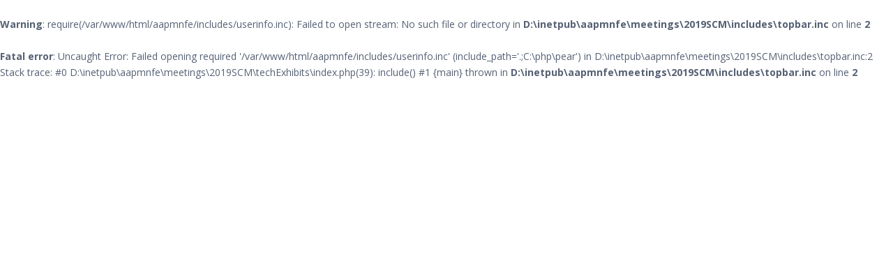

--- FILE ---
content_type: text/html; charset=UTF-8
request_url: https://w3.aapm.org/meetings/2019SCM/techExhibits/index.php
body_size: 2014
content:
<!DOCTYPE html>
<!--[if lt IE 7 ]><html class="ie ie6" lang="en"> <![endif]-->
<!--[if IE 7 ]><html class="ie ie7" lang="en"> <![endif]-->
<!--[if IE 8 ]><html class="ie ie8" lang="en"> <![endif]-->
<!--[if (gte IE 9)|!(IE)]><!-->
<html class="not-ie" lang="en"> <!--<![endif]-->

<!-- head -->
<head>
  <!-- Basic Meta Tags -->
  <meta charset="utf-8">
  <title>2019 AAPM Spring Clinical Meeting</title>
  <meta name="description" content="">
  <meta name="keywords" content="">
  <!-- <meta name="viewport" content="width=device-width, initial-scale=1.0"> -->
  <meta name="viewport" content="width=device-width, initial-scale=1, shrink-to-fit=no">
    <!-- <head> -->
	<!-- Google Tag Manager -->
	<script>(function(w,d,s,l,i){w[l]=w[l]||[];w[l].push({'gtm.start':
	new Date().getTime(),event:'gtm.js'});var f=d.getElementsByTagName(s)[0],
	j=d.createElement(s),dl=l!='dataLayer'?'&l='+l:'';j.async=true;j.src=
	'https://www.googletagmanager.com/gtm.js?id='+i+dl;f.parentNode.insertBefore(j,f);
	})(window,document,'script','dataLayer','GTM-PK36PLF');</script>
	<!-- End Google Tag Manager -->
	<!-- Basic Meta Tags -->
    <!-- <meta charset="utf-8">
    <title>2019 AAPM Spring Clinical Meeting</title>
    <meta name="description" content="">
    <meta name="keywords" content=""> -->
    <!-- <meta name="viewport" content="width=device-width, initial-scale=1.0"> -->
    <!-- <meta name="viewport" content="width=device-width, initial-scale=1, shrink-to-fit=no"> -->

    <!--[if (gte IE 9)|!(IE)]>
      <meta http-equiv="X-UA-Compatible" content="IE=edge">
      <meta http-equiv="Content-Type" content="text/html;charset=utf-8">
    <![endif]-->
    <base href="/meetings/2019SCM/">
    <!-- Favicon -->
    <link href="<br />
<b>Warning</b>:  Undefined variable $path in <b>D:\inetpub\aapmnfe\meetings\2019SCM\includes\head.inc</b> on line <b>23</b><br />
img/favicon.ico" rel="icon" type="img/favicon" />

    <!-- Bootstrap -->
    <!-- <link href="css/bootstrap.min.css" rel="stylesheet" /> -->
    <link href="css/bootstrap.css" rel="stylesheet" />

    <!-- Styles -->
    <link href="css/styles.css" rel="stylesheet" id="color-style" />

    <!-- Print -->
    <link href="css/print.css" rel="stylesheet" media="print" type="text/css" />

    <!-- Magnific Popup -->
    <!-- <link href="<br />
<b>Warning</b>:  Undefined variable $path in <b>D:\inetpub\aapmnfe\meetings\2019SCM\includes\head.inc</b> on line <b>36</b><br />
css/magnific-popup.css" rel="stylesheet" /> -->

    <!-- Font Awesome Style -->
    <link href="<br />
<b>Warning</b>:  Undefined variable $path in <b>D:\inetpub\aapmnfe\meetings\2019SCM\includes\head.inc</b> on line <b>39</b><br />
css/font-awesome.min.css" rel="stylesheet" />

    <!-- Mobile Menu CSS -->
    <link href="<br />
<b>Warning</b>:  Undefined variable $path in <b>D:\inetpub\aapmnfe\meetings\2019SCM\includes\head.inc</b> on line <b>42</b><br />
css/jquery.mmenu.all.css" rel="stylesheet" />

    <!-- Web Fonts -->
    <link href='//fonts.googleapis.com/css?family=Open+Sans:300italic,400italic,600italic,700italic,800italic,400,600,700,300,800' rel='stylesheet' type='text/css' />
    <link href='//fonts.googleapis.com/css?family=Oswald:400,300,700' rel='stylesheet' type='text/css' />
    <!-- Internet Explorer condition - HTML5 shim, for IE6-8 support of HTML5 elements -->
    <!--[if lt IE 9]>
      <script src="http://html5shim.googlecode.com/svn/trunk/html5.js"></script>
    <![endif]-->
    <script src="<br />
<b>Warning</b>:  Undefined variable $path in <b>D:\inetpub\aapmnfe\meetings\2019SCM\includes\head.inc</b> on line <b>51</b><br />
js/modernizr.js"></script>
    <script src="//code.highcharts.com/highcharts.js"></script>
    <script src="//code.highcharts.com/modules/exporting.js"></script>
    <script type='text/javascript' src='//platform-api.sharethis.com/js/sharethis.js#property=5b99179cc265ef0011d17456&product=inline-share-buttons' async='async'></script>
  </head>
  <style>
  .exhibitCaption {
    padding-bottom: 1em;
    padding-left: 15px;
  }
  .exhibitGallery .item-box{
    min-height: 235px;
  }
  .table>thead>tr>th, .table>tbody>tr>th, .table>tfoot>tr>th, .table>thead>tr>td, .table>tbody>tr>td, .table>tfoot>tr>td {
    vertical-align: middle;
  }
  </style>
  <body>
    <a href="#menu" id="mobileMenu">
      <span class="NavBarIcon">
        <span class="navbaricon_icon"><i class="fa fa-bars" aria-hidden="true"></i></span>
        <span class="navbaricon_label">MENU</span>
      </span>
    </a>
    <!-- Topbar -->
    <br />
<b>Warning</b>:  require(/var/www/html/aapmnfe/includes/userinfo.inc): Failed to open stream: No such file or directory in <b>D:\inetpub\aapmnfe\meetings\2019SCM\includes\topbar.inc</b> on line <b>2</b><br />
<br />
<b>Fatal error</b>:  Uncaught Error: Failed opening required '/var/www/html/aapmnfe/includes/userinfo.inc' (include_path='.;C:\php\pear') in D:\inetpub\aapmnfe\meetings\2019SCM\includes\topbar.inc:2
Stack trace:
#0 D:\inetpub\aapmnfe\meetings\2019SCM\techExhibits\index.php(39): include()
#1 {main}
  thrown in <b>D:\inetpub\aapmnfe\meetings\2019SCM\includes\topbar.inc</b> on line <b>2</b><br />


--- FILE ---
content_type: text/html;charset=UTF-8
request_url: https://pixel-sync.sitescout.com/dmp/asyncPixelSync?cookieQ=1
body_size: 873
content:

<html>
<body style="margin: 0;">
<script type="text/javascript">
    function __load_async() {
        for (var a =["https://dpm.demdex.net/ibs:dpid=82530&dpuuid=bdf69e5e-cfb5-468e-83f2-ffa1e075715d-694d1ab4-5553&gdpr=0&gdpr_consent=","https://pixel.tapad.com/idsync/ex/receive?partner_id=2499&partner_device_id=bdf69e5e-cfb5-468e-83f2-ffa1e075715d-694d1ab4-5553","https://loadm.exelator.com/load/?p=204&g=700&j=0&buid=bdf69e5e-cfb5-468e-83f2-ffa1e075715d-694d1ab4-5553&gdpr=0&gdpr_consent=","https://idsync.rlcdn.com/384136.gif?partner_uid=bdf69e5e-cfb5-468e-83f2-ffa1e075715d-694d1ab4-5553&gdpr=0&gdpr_consent=","https://sync.crwdcntrl.net/qmap?c=1389&tp=STSC&tpid=bdf69e5e-cfb5-468e-83f2-ffa1e075715d-694d1ab4-5553&gdpr=0&gdpr_consent="], b = 0; b < a.length; b++) {
            var c = document.createElement("img");
            c.height = 1, c.width = 1, c.style.display = "none", c.src = a[b], document.body.appendChild(c)
        }
    }
    "complete" === document.readyState ? __load_async() : window.attachEvent ? window.attachEvent("onload", __load_async) : window.addEventListener && window.addEventListener("load", __load_async, !1);
</script>
</body>
</html>


--- FILE ---
content_type: text/css
request_url: https://w3.aapm.org/meetings/2019SCM/css/styles.css
body_size: 20421
content:
/* --------------------------------------------------------	*/
/*  Base  */
/* --------------------------------------------------------	*/

html {
	overflow-y:scroll;
  overflow-x:hidden;
}

body {
  font-family: 'Open Sans', sans-serif;
	font-size: 14px;
	line-height: 23px;
  color:#566174;
  background:#ffF;
  -webkit-font-smoothing: antialiased;
	-webkit-text-size-adjust: 100%;
}

h1, h2, h3, h4, h5, h6 {
  font-family:'Open Sans', sans-serif;
  font-weight:500;
  line-height:1.4em;
  padding:0px;
  margin:0px;
  /*margin-bottom:8px;*/
  clear:both;
}

h1 {
  font-size:36px;
  font-weight:600;
}

h2 {
  font-size:31px;
  color:#205355;
	margin-bottom:8px;
}

h3 {
  font-size:24px;
  font-weight:300;
  text-transform:uppercase;
  color:#0E9748;
}

h4 {
  font-size:24px;
	margin-bottom:4px;
}

h5 {
  font-size:20px;
  font-weight:400;
}

h6 {
  font-size:16px;
}

hr {
  background:#91979f;
  height:1px;
  border:0px;
  margin:20px 0px;
}

p {
  margin:0px 0px 15px 0px;
}

a {
  color:#0fa1d5;
	/*color: #337ab7;*/
  text-decoration:none;
	cursor: pointer;
}

a:hover {
  color:#FBB040;
}
a:active, a:hover, a:focus, a:visited {
  outline: none !important;
  text-decoration: none !important;
}

blockquote {
  font-size:15px;
  font-style:italic;
  color:#566174;
  padding:20px;
  margin:0px;
  border-left:5px solid #67823a;
  background:url(../img/back-strip.png);
}

blockquote h4{
  color:#3c4451;
}
.bold, .strong {
  font-weight:bold;
}

.normal {
  font-weight:normal;
}

img {
  width:100%;
}
.disabled {
  pointer-events: none !important;
  cursor: default;
  text-decoration: line-through;
}
textarea {
  resize: none !important;
}
*:focus {
    outline: none;
}
.textcenter {
	text-align: center;
}

/* --------------------------------------------------------	*/
/*	Spaces  */
/* --------------------------------------------------------	*/

.space5 {
  height:5px;
  clear:both;
}

.space10 {
  height:10px;
  clear:both;
}

.space15 {
  height:15px;
  clear:both;
}

.space20 {
  height:20px;
  clear:both;
}

.space25 {
  height:25px;
  clear:both;
}

.space30 {
  height:30px;
  clear:both;
}

.space35 {
  height:35px;
  clear:both;
}

.space40 {
  height:40px;
  clear:both;
}

.space45 {
  height:45px;
  clear:both;
}

.space50 {
  height:50px;
  clear:both;
}

.space55 {
  height:55px;
  clear:both;
}

.space60 {
  height:60px;
  clear:both;
}

.space65 {
  height:65px;
  clear:both;
}

.space70 {
  height:70px;
  clear:both;
}

.space75 {
  height:75px;
  clear:both;
}

.space80 {
  height:80px;
  clear:both;
}

.space85 {
  height:85px;
  clear:both;
}

.space90 {
  height:90px;
  clear:both;
}

.space95 {
  height:95px;
  clear:both;
}

.space100 {
  height:100px;
  clear:both;
}

.space110 {
  height:110px;
  clear:both;
}

.space120 {
  height:120px;
  clear:both;
}

.space150 {
  height:150px;
  clear:both;
}
/* --------------------------------------------------------	*/
/*  Shell  */
/* --------------------------------------------------------	*/
#main {
  width: 90%;
  margin: 0 auto;
  /*-webkit-box-shadow: 0px 0px 8px 0px #6399A0;
  -moz-box-shadow: 0px 0px 8px 0px #6399A0;
  box-shadow: 0px 0px 8px 0px #6399A0;
  -webkit-box-sizing: border-box;
  -moz-box-sizing: border-box;
  box-sizing: border-box;*/
}
@media only screen and (min-width: 1440px){
	#contentWrapper {
		padding-top: 3em;
		padding-left: 1.5em;
		padding-right: 1.5em;
	}
}
@media only screen and (max-width: 1024px){
	#contentWrapper {
		padding-top:0px;
	}
	#main {
		/*margin-top: -2em;*/
	}
}
/* max-width: <= */
/* min-width: =>*/
/* 1440 => x => 1024  */
@media only screen and (max-width: 1440px) and (min-width: 1024px){
	#contentWrapper {
		padding-top: 2.5em;
		padding-left: 1.5em;
		padding-right: 1.5em;
	}
}
@media only screen and (max-width: 1440px){
	#main {
		width: 100%;
    box-shadow: none;
	}
}



#mobileMenu span i.fa.fa-bars {
  margin-right: .2em;
}

/* --------------------------------------------------------	*/
/*  Header  */
/* --------------------------------------------------------	*/

header {
  background:transparent;
}

/* Top Bar */

.top-bar {
  height:30px;
  border-bottom:1px solid #e7e7e7;
  font-size: 12px;
}

.top-bar p {
  margin:0px;
  line-height:30px;
  text-align:left;
	/*color:#347ABC;*/
	/* bootstrap 4 */
	display: inline-block;
}

.top-bar p i {
  padding:0px 5px 0px 10px;
}

.top-bar ul {
  list-style:none;
  float:right;
  margin-bottom: 0px;
}

.top-bar ul li {
  float:left;
  height:30px;
  line-height:30px;
  font-size: 12px;
  padding:0px 10px;
  border-left:1px solid #e7e7e7;
}
.top-bar li a {
  color: #0fa1d5;
}
.top-bar li a:hover {
  color: #FBB040;
}
.top-bar ul li:last-child {
  border-right:1px solid #e7e7e7;
}
.top-bar li.coordinator-login a:hover {
  background: #337ab7;
}
.top-bar li.coordinator-login {
	padding:0;
}
.top-bar li.coordinator-login a {
	height: 30px;
	line-height: 30px;
	font-size: 12px;
	padding: 7px 15px;
	background-color:#0fa1d5;
	color: #ffffff;
}
.fall_open.btn:hover,
.my_tooltip_close.btn:hover {
	background:#0fa1d5;
	color:#FFFFFF;
}
@media only screen and (max-width: 480px){
	.top-bar {
	    height: 40px;
	}
}
#mobileMenu span i.fa.fa-bars {
  margin-right: .2em;
}
@media only screen and (max-width: 480px){
	#mobileMenu span.navbaricon_icon {
    position: absolute;
    left: 15px;
    top: 7px;
    font-size: 1.125em;
	}
	#mobileMenu span.navbaricon_label {
    display: flex;
    order: 2;
    font-size: 10.769px;
    font-weight: 600;
    /* text-transform: uppercase; */
    letter-spacing: 0.01em;
    /* padding: 4px 0 0; */
    position: absolute;
    top: 17px;
    left: 5px;
	}
	#mobileMenu span i.fa.fa-bars {
    display: flex;
	}
	.top-bar p {
    line-height: 19px;
	}
	p.memberLogin span.idSecondLine {
    display: block;
	}
	p.memberLogin {
    float: right;
    text-align: right;
    margin-right: -0.1em;
	}
}


@media (max-width: 768px) {

  /*.top-bar {
    display:none;
  }*/

}
/* Mobile Device iPad */
@media only screen
  and (min-width: 1024px)
  and (max-width: 1366px)
  and (-webkit-min-device-pixel-ratio: 1.5) {
    p.memberLogin {
      display: inline-block;
      margin-left: 0px;
      /*padding-left: 40px;*/
    }
    .top-bar div.col-md-12.clearfix {
      padding-right: 0;
    }
}
@media (max-width: 998px){

}

.top-bar.dark {
  color:#eaf0f4;
  background:#2e343e;
  border:0px;
}

.top-bar.dark ul li a {
  color:#eaf0f4;
}

.top-bar.dark ul li a:hover {
  color:#0fa1d5;
}

.top-bar.dark ul li {
  border-color:#7e848c;
}
/* Mobile Menu */
#mobileMenu {
  padding-top: 0.2em;
  padding-bottom: 0.1em;
  padding-left: 0.5em;
  color: #4d5768;
}
#mobileMenu {
	display:none;
}
@media (max-width: 1200px){
	#mobileMenu {
    display: inline-block;
    position: absolute;
    z-index: 9990;
	}
	.sticky-wrapper, .top-bar ul {
	   display: none;
	}
	.navbar {
		display:none;
	}
	p.memberLogin {
    float: right;
	}
}
/* Mobile Mmenu */
.mm-navbar.mm-navbar-bottom.mm-navbar-bottom-2.mm-navbar-size-1.mm-navbar-content-5,
.mm-navbar.mm-navbar-bottom.mm-navbar-bottom-2.mm-navbar-size-1.mm-navbar-content-6 {
  margin: 0 auto;
  display: block;
}
.mm-navbar.mm-navbar-bottom.mm-navbar-bottom-2.mm-navbar-size-1.mm-navbar-content-5{
  width: 61%;
}
.mm-navbar.mm-navbar-bottom.mm-navbar-bottom-2.mm-navbar-size-1.mm-navbar-content-6{
  width: 73%;
}
.mm-navbar-content-5> a.smallicon,
.mm-navbar-content-6> a.smallicon {
  font-size: 2.15em;
  text-align: center;
  cursor: pointer;
}
.mm-navbar-content-5> a.smallicon {
  width: 19%;
}
.mm-navbar-content-6> a.smallicon {
  width: 16%;
}
.mm-navbar.mm-navbar-bottom.mm-navbar-bottom-1.mm-navbar-size-1::before {
  content: "";
  display: block;
  height: 1px;
  background: #56616D;
}
.mm-listview a {
  color:#13b4ff;
}
.mm-listview>li>a:hover {
  color:#25af00;
}
.mm-hasnavbar-bottom-2 .mm-panels {
  bottom:90px!important;
}
.mm-navbar-bottom-2 {
  bottom:52px!important;
}
/* Top Container */
.top-container {
  display:block;
  margin:40px 0px 15px 0px;
  overflow:hidden;
}

.top-container.t-bar {
  margin: 0px 0px 20px 0px;
}

.logo {
  width:auto;
  /*float:left;*/
}
.t-bar span {
	font-size: 1.2em;
  font-weight: 700;
  letter-spacing: -0.7px;
  color: #000;
  display: block;
  margin: 0 auto;
  /* width: 63%; */
  /* float: right; */
  padding: 0.85em;
}
@media (max-width: 765px) and (min-width: 320px){
	.t-bar span {
    font-size: 0.85em;
    font-weight: 600;
    padding-top: 0;
    padding-bottom: 0.1em;
	}
}
@media (max-width: 414px){
	.t-bar span {
		/* position: absolute;
    top: 60px; */
    z-index: 1000;
    /* padding: 1em 0; */
    margin: 0 auto;
    /* left: 1em;
		right: 1em; */
    line-height: 1.2em;
    text-align: left;
	}
	.fLt {
		text-align: center;
	}
	.row.section-2 {
		/* margin-top:4em; */
	}
}
.top-items {
  float:right;
  list-style:none;
  padding:0px;

}

.top-items li {
  float:left;
  padding-left:22px;
  padding-right:20px;
}

.top-items li:last-child {
  padding-right:0px;
}

.top-items li.red i, .top-items li.red a {
  color:#ff4862;
}

.top-items li.red:hover i, .top-items li.red:hover a {
  color:#00a1d7;
}
.t-bar .social-3 {
  margin-top: 50px;
  float: right;
}

@media screen and (max-width: 991px) {

  .top-container {
    margin:15px 0px 5px 0px;
  }

  .top-items {
    clear:both;
    float:left;
    padding-top:10px;
  }

}
@media (max-width: 998px) and (min-width:700px){
  .headerwidget.mobile {
    display:block;
    position:relative;
  }
  .headerwidget.mobile .social-3 {
    position: absolute;
    right: 40px;
    height:30px;
    transition:visibility 0s linear 0.5s,opacity 0.5s linear;
  }
  #sb-search {
    min-width: 30px;
    height: 30px;
    position: absolute;
    right: 0;
    margin-top:30px;
  }
  input.sb-search-input{
    width: 270px;
    height: 30px;
    padding: 0;
    font-size: 13px;
    border: 1px solid #1A4A86;
    text-indent: 5px;
  }
  span.sb-icon-search,
  input.sb-search-submit{
    width: 30px;
    height: 30px;
    line-height: 30px;
  }
  span.sb-icon-search,
  .sb-search.sb-search-open span.sb-icon-search,
  .no-js .sb-search .sb-icon-search {
    background: #1A4A86;
  }
  input.sb-search-input::-webkit-input-placeholder {
  	color: #4F5769;
  }

  input.sb-search-input:-moz-placeholder {
  	color: #4F5769;
  }

  input.sb-search-input::-moz-placeholder {
  	color: #4F5769;
  }

  input.sb-search-input:-ms-input-placeholder {
  	color: #4F5769;
  }
  .headerwidget.desktop {
    display:none;
  }
}
@media (max-width:700px) {
  .headerwidget.mobile,
  .headerwidget.desktop {
    display:none;
  }
}
@media only screen and (min-width: 999px)  {
  .headerwidget.mobile {
    display:none;
  }
}

.t-bar .social-3 {
  margin-top: 30px;
  float: right;
}

.social-3 a {
  height: 40px !important;
  width: 40px !important;
  margin-right: 10px;
  display: block;
  float: left;
  outline: none;
  text-decoration: none;
}

/* --------------------------------------------------------	*/
/*  Breadcrumb  */
/* --------------------------------------------------------	*/

.breadcrumb-container {
  padding:30px 0px 0px 0px;
}

.breadcrumb-container h1 {
  float:left;
  margin:0px;
}

.breadcrumb {
  background:transparent;
  text-align:left;
  /*margin:8px 0px;*/
	padding-left: 17px;
	margin-top:8px;
	margin-bottom: 0px;
}

.breadcrumb > .active {
  color:#FBB040;
}

.breadcrumb > li + li:before {
  color:#67823a;
}

/* --------------------------------------------------------	*/
/*  Navigation  */
/* --------------------------------------------------------	*/
.navbar {
  width:100%;
  min-height:40px;
  border:0px;
  padding:0px;
  margin:0px;
  z-index:99;
  background:#ffffff;
  position: relative;
  -webkit-border-radius: 0px;
     -moz-border-radius: 0px;
       -o-border-radius: 0px;
          border-radius: 0px;


    -webkit-box-shadow: 0 1px 1px rgba(0, 0, 0, 0.1);
       -moz-box-shadow: 0 1px 1px rgba(0, 0, 0, 0.1);
            box-shadow: 0 1px 1px rgba(0, 0, 0, 0.1);
}

.navbar .nav {
  display:block;
  padding:0px;
  margin:0px;
}

.select-menu {
  display:none;
}

.navbar .nav > li {
  display:block;
  float:left;
	line-height: 30px;
	position: static;
}

.navbar .nav > li  a.submenu {
  display:inline-block;
  font-family:'Open Sans', serif;
  font-size:14px;
  line-height:40px;
	cursor: pointer;
  color:#7a828f;
  background:#e6edf2;
  padding:0px 20px;
  margin:0px;
  margin-right:1px;
  border:0px;
  -webkit-border-radius: 0px;
     -moz-border-radius: 0px;
       -o-border-radius: 0px;
          border-radius: 0px;
}

.navbar .nav > li:hover  a.submenu {
  color:#fff;
  /*background:#67823a;*/
	/* background:rgba(0, 128, 135, 0.75); */
	background:#1B6AA9;
}

.navbar .nav > li.selected  a.submenu {
  color:#fff;
  background:#0fa2d5;
}

.navbar .nav > li.selected  a.submenu:hover {
  color:#fff;
	background:rgba(241, 91, 43, 0.75);
  /*background:#67823a;*/
}

.navbar .nav > li.selected:hover  a.submenu {
  color:#fff;
  /*background:#67823a;*/
	background:rgba(241, 89, 42, 0.75);
}

.navbar .nav > li > a {
  min-width: 0px;
}

.navbar .dark {
  background:#2e343e;
}
.navbar .dark .nav > li  a.submenu {
  background:#232933;
}
.navbar .dark .nav > li.selected  a.submenu {
  background:#0fa2d5;
}
.navbar-inner {
	background:#e6edf2;
}
ul#nav {
  width: 91%;
  margin: auto;
  float: none;
}

/* --------------------------------------------------------	*/
/*  Slider  */
/* --------------------------------------------------------	*/
.first-slider {
	/* background: url(../img/home/2017SSGroupPhoto.jpg) no-repeat; */
	margin: 0 auto;
	width: 100%;
	/* padding-left: 1em; */
	/* padding-right: 1em; */
}
.first-slider img {
	width: 95%;
	display: block;
	margin: 0 auto;
	border: 5px solid #e6edf2;
	padding: 10px;
	margin-bottom: 20px;
	border: 1px solid #e3e3e3;
	background-color: #e6edf2;
	border-radius: 4px;
	-webkit-box-shadow: inset 0 1px 1px rgba(0, 0, 0, .05);
	box-shadow: inset 0 1px 1px rgba(0, 0, 0, .05);
}
.aapmblueweb {
	background: url(../img/home/aapm287blueWeb.png) no-repeat;
	height: 180px;
	background-size: contain;
	display: block;
}
.abs {
	background: url(../img/home/ABSLogo.jpg) no-repeat;
	height: 180px;
	background-size: contain;
	display: block;
}

@media screen and (max-width: 1200px) {
	.main-slider {
		display:none;
	}
	.section-2 {
		background: #FFFFFF;
	}
}
.navbar .nav > li > a {
	min-width: 0px;
}
/* -------------------------------------------------------- */
/*  DropDown Sub Menu  */
/* -------------------------------------------------------- */
.fullMenuWrapper {
	display:none;
  padding: 20px 0px;
  position: absolute;
  background: #ffffff;
  left: 0px;
	width:100%;
  z-index: -1;
  -webkit-box-shadow: 3px 6px 30px 0px rgba(0,0,0,0.3);
  -moz-box-shadow: 3px 6px 30px 0px rgba(0,0,0,0.3);
  box-shadow: 3px 6px 30px 0px rgba(0,0,0,0.3);
}
.fullMenuWrapper > ul {
  display: block;
  list-style: none;
  /*margin: 20px auto;*/
}
.fullMenuWrapper  ul li {
	background: #ffffff;
  list-style: none !important;
  border-bottom: 1px solid #3f4755;
  word-wrap: normal;
	line-height: 35px;
}
.fullMenuWrapper li:last-child {
  border-bottom:0px;
}
.fullMenuWrapper li a {
  display: block;
  word-wrap: normal;
	color: #0fa1d5;
}
.fullMenuWrapper li a:hover {
	color:#FBB040;
}
.navbar .nav > li:hover > .fullMenuWrapper {
  display: block;
}


/* --------------------------------------------------------	*/
/*  Mobile Menu  */
/* --------------------------------------------------------	*/

/*  Styles For Desktop  */
.tinynav { display: none }

/*  Styles For Mobile  */
@media screen and (max-width: 991px) {

  .navbar {
    padding-top:10px;
    padding-bottom:10px;
  }

  /*  Select Navigation  */
  .tinynav {
    display:block;
    float:left;
    width:100%;
    min-width:120px;
    height:30px;
    font-family: 'Open Sans', sans-serif;
    font-size:13px;
    line-height: 30px;
    color:#464646;
    background:#fdfdfd;
    border: 1px solid #f4f4f4;
    margin-top:0px;
  }

  #nav { display: none }

  .js .tinynav { display: block }
  .js #nav { display: none }

  .tinynav option[selected=selected] {
    color: #343434;
    background: #f4f4f4;
  }

}
/* --------------------------------------------------------	*/
/* Message */
/* --------------------------------------------------------	*/
.section-3 {
	background:#fef8e3;
  /*position: relative;*/
}
.section-2 .message {
	margin-top: 25px;
	/*margin-bottom: 20px;*/
}
@media only screen and (min-width: 992px){
	.message.right {
		border-left: 1px solid #e3e3e3;
	}
}
/* --------------------------------------------------------	*/
/* Now Available */
/* --------------------------------------------------------	*/
.nowavailable-Body {
	position: relative;
  border-top: 1px solid rgba(15,70,100,.12);
}
.nowavailable-Header-title {
	font-size: 21px;
	font-weight: 500;
	line-height: 24px;
	color: #3b94d9;
	text-decoration: none;
	outline: 0;
	text-transform: uppercase;
	margin:0;
	padding:10px;
}
@media only screen and (width: 768px) {
	.nowavailable-Header-title {
		font-size: 27px;
	}
}
/*@media only screen and (max-width: 1024px)  {
	.nowavailable-Header-title {
		font-size: 21px;
	  font-weight: 500;
	  line-height: 24px;
		color: #3b94d9;
	  text-decoration: none;
	  outline: 0;
		text-transform: uppercase;
		margin:0;
		padding:10px;
	}
}*/
/* --------------------------------------------------------	*/
/* Wiley Ads */
/* --------------------------------------------------------	*/
@media only screen and (max-width: 1440px){
	.wileyads-desktop,
	span.ads-title.desktop {
		display:none;
	}
}
@media only screen and (min-width: 1440px){
	.wileyads-mobile,
	span.ads-title.mobile {
		display:none;
	}
}
@media only screen and (width: 1440px){
	.wileyads-mobile,
	span.ads-title.mobile {
		display:block;
	}
}
span.ads-title {
	text-transform: uppercase;
}
/* 1024 Ads width:250 height:208*/
/* > 1024 Ads width:300 250*/


/* --------------------------------------------------------	*/
/* Dates To Remember */
/* --------------------------------------------------------	*/
.item-box.info-container p:first-child {
  font-size: 14px;
  line-height: 23px;
  color: #566174;
}
.info-line:hover ~ .tooltip.tooltip-right {
	opacity: 1;
}
.tooltip.tooltip-right {
	bottom: 50px;
  left: 25%;
}
.tooltip-inner{
	color:#FFFFFF;
	text-align: left;
	background-color: #0fa2d5;
}
.tooltip-inner span {
	color:#FFFFFF!important;
}
span.info-line {
	cursor: pointer;
}
.item-box .info-container {
  padding:10px 15px;
}

.item-box .info-container h3 {
  color:#0fa2d5;
  font-size:18px;
  font-weight:600;
  margin-top:20px;
  margin-bottom:15px;
	text-transform:initial;
}

.item-box .info-container h4 {
  color:#3c4451;
  font-size:13px;
  font-weight:600;
  margin:0px;
  margin-bottom:5px;
}
 @media (min-width: 768px) {
	 .item-box .info-container p,
	 .item-box .info-container div {
	   /*color:#abb3ba;*/
	 	min-height: 8.85em;
	 }
}
@media (min-width:992px) and (max-width:1199px) {
	.item-box .info-container {
    padding-left: 9px;
    padding-right: 9px;
		min-height:258px;
    /* padding-left: 16px; */
	}
}
/* --------------------------------------------------------	*/
/* Contact Data */
/* --------------------------------------------------------	*/

.contact-data {
  line-height:28px;
}

/* --------------------------------------------------------	*/
/*  Buttons  */
/* --------------------------------------------------------	*/

.btn, .btn:focus{
  color:#0fa1d5;
  background:transparent;
  padding:12px 21px;
  border:1px solid #0fa1d5;
  -webkit-border-radius: 0px;
     -moz-border-radius: 0px;
       -o-border-radius: 0px;
          border-radius: 0px;
  -webkit-transition: all 0.3s ease-in-out;
     -moz-transition: all 0.3s ease-in-out;
      -ms-transition: all 0.3s ease-in-out;
       -o-transition: all 0.3s ease-in-out;
          transition: all 0.3s ease-in-out;
}

.btn.btn-default:hover,
.btn.btn-default.active{
  color:#fff;
  background:#0fa1d5;
  border:1px solid #0fa1d5;
}

a.btn.btn-default.custom {
	color:#FFF;
	background-color:#0fa1d5;
}

a.btn.btn-default.custom:hover {
	color:#0fa1d5;
  background: #fff;
  border: 1px solid #0fa1d5;
}

.btn i{
  margin-right:10px;
}

.btn-primary, .btn-primary:focus{
  color:#fff;
  background:#1a4b86;
  border:0px;
}

.btn-primary:hover{
  color:#fff;
  background:#1a4b86;
  border:0px;
}

.btn-info, .btn-info:focus{
  color:#0fa2d5;
  background:rgba(11, 114, 151, 0.05);
  border:1px dashed rgba(11, 114, 151, 0.6);
  -webkit-border-radius: 2px;
     -moz-border-radius: 2px;
       -o-border-radius: 2px;
          border-radius: 2px;
}

.btn-info:hover{
  color:#0fa2d5;
  background:rgba(11, 114, 151, 0.15);
  border:1px dashed rgba(11, 114, 151, 0.9);
}

.btn-lg{
  padding:15px 25px;
}

.btn-sm{
  padding:9px 18px;
}

.btn-xs{
  padding:4px 12px;
}

.btn.rounded{
  border-radius:5px;
}

.buttons-page .btn {
  margin-bottom:15px;
}

/* --------------------------------------------------------	*/
/*  Buttons Color 2  */
/* --------------------------------------------------------	*/

.btn.color-2{
  color:#67823a;
  border-color:#67823a;
}

.btn.color-2:hover{
  color:#fff;
  background:#67823a;
  border-color:#67823a;
}

.btn-primary.color-2, .btn-primary.color-2:focus{
  color:#fff;
  background:#67823a;
  border:0px;
}

.btn-primary.color-2:hover{
  background:#c2394c;
}

.btn-info.color-2, .btn-info.color-2:focus{
  color:#c2394c;
  background:rgba(194, 57, 76, 0.05);
  border:1px dashed rgba(194, 57, 76, 0.6);
}

.btn-info.color-2:hover{
  color:#c2394c;
  background:rgba(194, 57, 76, 0.15);
  border:1px dashed rgba(194, 57, 76, 0.9);
}
/* --------------------------------------------------------	*/
/*  Buttons Color 3  */
/* --------------------------------------------------------	*/

.btn.color-3{
  color:#7786a1;
  border-color:#7786a1;
}

.btn.color-3:hover{
  color:#fff;
  background:#7786a1;
  border-color:#7786a1;
}

.btn-primary.color-3, .btn-primary.color-3:focus{
  color:#fff;
  background:#7786a1;
  border:0px;
}

.btn-primary.color-3:hover{
  background:#566174;
}

.btn-info.color-3, .btn-info.color-3:focus{
  color:#566174;
  background:rgba(86, 97, 116, 0.05);
  border:1px dashed rgba(86, 97, 116, 0.6);
}

.btn-info.color-3:hover{
  color:#566174;
  background:rgba(86, 97, 116, 0.15);
  border:1px dashed rgba(86, 97, 116, 0.9);
}

/* --------------------------------------------------------	*/
/*  Buttons White  */
/* --------------------------------------------------------	*/

.btn.btn-white{
  color:rgba(255,255,255,0.65);
  border:1px solid rgba(255,255,255,0.65);
  background:transparent;
}

.btn.btn-white:hover{
  color:rgba(255,255,255,1);
  border:1px solid rgba(255,255,255,1);
}

/* --------------------------------------------------------	*/
/*  Pagination */
/* --------------------------------------------------------	*/

.pagination li a{
  border-radius:0px;
  border:1px solid #d7dfe4;
  color:#7786a1;
}

.pagination li a:hover{
  color:#0fa1d5;
  background:#e6edf2;
}

.pagination > li.active > a,
.pagination > li.active > span,
.pagination > li.active > a:hover,
.pagination > li.active > span:hover,
.pagination > li.active > a:focus,
.pagination > li.active > span:focus {
  z-index:2;
  color:#fff;
  background-color:#0fa1d5;
  border-color:#0fa1d5;
  cursor:default;
}

/* --------------------------------------------------------	*/
/*  Tags  */
/* --------------------------------------------------------	*/

.tags a {
  height:28px;
  font-size:13px;
  line-height:28px;
  color:#90979f;
  background:#e6edf2;
  padding:0px 12px;
  margin-right:8px;
  margin-bottom:8px;
  float:left;
  -webkit-transition: 0.3s ease-in-out;
     -moz-transition: 0.3s ease-in-out;
      -ms-transition: 0.3s ease-in-out;
       -o-transition: 0.3s ease-in-out;
          transition: 0.3s ease-in-out;
}

.tags a:hover {
  color:#fff;
  background:#0fa1d5;
}

/* --------------------------------------------------------	*/
/*  Tags 2  */
/* --------------------------------------------------------	*/

.tags-2 a {
  color:#fff;
  background:#566174;
}

/* --------------------------------------------------------	*/
/*  Promo Box  */
/* --------------------------------------------------------	*/

.promo-box{
	background:#0fa1d5;
  padding:70px 0px;
}

.promo-box h4{
	font-size:24px;
  line-height:30px;
  color:#fff;
	text-align:left;
  margin:0px;
  padding:0px;
}

.promo-box .author{
	font-size:14px;
  padding:50px 0px;
  margin:0px;
}

.promo-box .btn{
  margin:7px 0px 0px 0px;
  float:right;
}

/* --------------------------------------------------------	*/
/*  Promo Box 2  */
/* --------------------------------------------------------	*/

.promo-box-2 {
	background:#67823a;
}

/* --------------------------------------------------------	*/
/*  Promo Box 3  */
/* --------------------------------------------------------	*/

.promo-box-3 {
	background:#3c4451;
}

/* --------------------------------------------------------	*/
/*  Table  */
/* --------------------------------------------------------	*/

table {
  width:100%;
  border-collapse:collapse;
  border:0px;
}

table, th, td {
  -webkit-border-radius: 0px;
     -moz-border-radius: 0px;
       -o-border-radius: 0px;
          border-radius: 0px;
}

th, td {
  /*padding: 10px 15px;*/
  vertical-align: text-top;
}

th {
  color:#ffffff;
  background:#1c69a9;
  font-weight:normal;
  border-right:1px solid #ffffff;
}
td {
  color:#566174;
  background:#ffffff;
  /*padding:15px 20px;*/
  border: none;
}
.mySection {
  border-bottom: 1px solid #0E9748;
  border-collapse:collapse;
}

table a:hover{
  text-decoration:none;
}

/* --------------------------------------------------------	*/
/*  Table 2  */
/* --------------------------------------------------------	*/

.table-2 th {
  background:#0fa1d5;
  border:1px solid #0fa1d5 !important;
}

/* -------------------------------------------------------- */
/*  Table Customization  */
/* -------------------------------------------------------- */
.equinox td:nth-child(1) {
  width: 10%;
}
.equinox td:nth-child(2) {
  width: 15%;
}
.equinox td:nth-child(3) {
  width: 35%;
}
.equinox td:nth-child(4) {
  width: 33%;
}
.equinox2 td:nth-child(4) {
  width: 65%;
}

/* --------------------------------------------------------	*/
/*  Badges  */
/* --------------------------------------------------------	*/

.badges .list-group-item{
  border-radius:0px;
  border:1px solid #abb3ba !important;
  background:transparent;
}

.badges .badge{
  position:relative;
  background:#3c4451;
  top:8px;
}


/* --------------------------------------------------------	*/
/*  Alerts  */
/* --------------------------------------------------------	*/

.alert {
  margin-bottom:9px;
  padding:20px;
  color:#789ab9;
  background:#e6edf2;
  -webkit-border-radius: 0px;
     -moz-border-radius: 0px;
       -o-border-radius: 0px;
          border-radius: 0px;
  border:0px !important;
  text-shadow:none !important;
}

.alert-error {
  color:#93545d;
  background:#ff92a1;
}

.alert-info {
  color:#7f7e00;
  background:#eae9b9;
}

.alert-success {
  color:#598157;
  background:#99de95;
}

/* --------------------------------------------------------	*/
/*  Icons  */
/* --------------------------------------------------------	*/

.icons i{
  color:#8c9aaa;
  width:24px;
  font-size:24px;
  margin-right:30px;
  margin-bottom:30px;
  float:left;
}

/* --------------------------------------------------------	*/
/* Entypo Icons */
/* --------------------------------------------------------	*/

.entypo-icons i{
  color:#8c9aaa;
  text-align:center;
  width:36px;
  height:36px;
  font-size:56px;
  line-height:8px;
  margin-right:30px;
  margin-bottom:30px;
  float:left;
}

/* --------------------------------------------------------	*/
/*  Typicons  */
/* --------------------------------------------------------	*/

.typicons .typcn {
  color:#8c9aaa;
  text-align:center;
  width:40px;
  height:40px;
  font-size:34px;
  line-height:34px;
  margin-right:30px;
  margin-bottom:30px;
  float:left;
}

/* --------------------------------------------------------	*/
/*  Social Icons  */
/* --------------------------------------------------------	*/

.social i, .social-2 i, .social-3 i, .social-4 i, .social-5 i, .social-6 i{
  color:#abb3ba;
  background:transparent;
  font-size:24px;
  line-height:36px;
  width:36px;
  height:36px;
  margin:0px 4px 8px 4px;
  text-align:center;
  -webkit-border-radius: 3px;
     -moz-border-radius: 3px;
       -o-border-radius: 3px;
          border-radius: 3px;
  -webkit-transition: 0.3s ease-in-out;
     -moz-transition: 0.3s ease-in-out;
      -ms-transition: 0.3s ease-in-out;
       -o-transition: 0.3s ease-in-out;
          transition: 0.3s ease-in-out;
}

.social-2 i{
  color:#abb3ba;
  font-size:20px;
  line-height:20px;
  width:20px;
  height:20px;
}

.social-2 i:hover{
  color:#0fa1d5;
}

.social-3 i{
  color:#ffffff;
  background:#1A4A86;
}

/*.social-3 i:hover{
  color:#ffffff;
  background:#0E9748;
}*/

.social-4 i{
  color:#ffffff;
  background:#abb3ba;
}

.social-4 i:hover{
  color:#ffffff;
  background:#353648;
}

.social-5 i{
  color:#fff;
  background:#566174;
  font-size:16px;
  line-height:40px;
  width:40px;
  height:40px;
  -webkit-border-radius: 50%;
     -moz-border-radius: 50%;
       -o-border-radius: 50%;
          border-radius: 50%;
}

.social-5 i:hover{
  color:#fff;
  background:#0fa2d5;
}

.social-6 i{
  color:#7a828f;
  background:#e6edf2;
  font-size:16px;
  line-height:40px;
  width:40px;
  height:40px;
  margin:0px;
  margin-left:1px;
  float:right;
  -webkit-border-radius: 0px;
     -moz-border-radius: 0px;
       -o-border-radius: 0px;
          border-radius: 0px;
}

.social-6 i:hover{
  color:#fff;
}

@media (max-width: 991px) {

  .social-top.social-6 i{
    display:none;
  }

}

.social .fa-adn:hover{color:#c0bdbb;}
.social .fa-android:hover{color:#98cb02;}
.social .fa-apple:hover{color:#86878b;}
.social .fa-bitbucket:hover{color:#0a4372;}
.social .fa-bitbucket-square:hover{color:#0a4372;}
.social .fa-bitcoin:hover{color:#f8a038;}
.social .fa-css3:hover{color:#1571b4;}
.social .fa-dribbble:hover{color:#cb2027;}
.social .fa-dropbox:hover{color:#79bbee;}
.social .fa-facebook:hover{color:#3b5a9b;}
.social .fa-facebook-square:hover{color:#3b5a9b;}
.social .fa-flickr:hover{color:#ef5999;}
.social .fa-foursquare:hover{color:#63215f;}
.social .fa-github:hover{color:#000000;}
.social .fa-github-alt:hover{color:#000000;}
.social .fa-github-square:hover{color:#000000;}
.social .fa-gittip:hover{color:#643614;}
.social .fa-google-plus:hover{color:#c53c2c;}
.social .fa-google-plus-square:hover{color:#c53c2c;}
.social .fa-html5:hover{color:#eb4d24;}
.social .fa-instagram:hover{color:#ad856a;}
.social .fa-linkedin:hover{color:#1d84b1;}
.social .fa-linkedin-square:hover{color:#1d84b1;}
.social .fa-maxcdn:hover{color:#f5ad34;}
.social .fa-pagelines:hover{color:#0196f0;}
.social .fa-pinterest:hover{color:#ca2128;}
.social .fa-pinterest-square:hover{color:#ca2128;}
.social .fa-renren:hover{color:#005aab;}
.social .fa-skype:hover{color:#0ebbe3;}
.social .fa-stack-exchange:hover{color:#054f96;}
.social .fa-stack-overflow:hover{color:#054f96;}
.social .fa-trello:hover{color:#1c5f89;}
.social .fa-tumblr:hover{color:#2a445e;}
.social .fa-tumblr-square:hover{color:#2a445e;}
.social .fa-twitter:hover{color:#00aced;}
.social .fa-twitter-square:hover{color:#00aced;}
.social .fa-vimeo-square:hover{color:#1bb6ec;}
.social .fa-vk:hover{color:#4e739f;}
.social .fa-weibo:hover{color:#d52b2b;}
.social .fa-windows:hover{color:#07b0eb;}
.social .fa-xing:hover{color:#005a5d;}
.social .fa-xing-square:hover{color:#005a5d;}
.social .fa-youtube:hover{color:#bc2a2d;}
.social .fa-youtube-play:hover{color:#bc2a2d;}
.social .fa-youtube-square:hover{color:#bc2a2d;}

.social-6 .fa-adn:hover{background:#c0bdbb;}
.social-6 .fa-android:hover{background:#98cb02;}
.social-6 .fa-apple:hover{background:#86878b;}
.social-6 .fa-bitbucket:hover{background:#0a4372;}
.social-6 .fa-bitbucket-square:hover{background:#0a4372;}
.social-6 .fa-bitcoin:hover{background:#f8a038;}
.social-6 .fa-css3:hover{background:#1571b4;}
.social-6 .fa-dribbble:hover{background:#cb2027;}
.social-6 .fa-dropbox:hover{background:#79bbee;}
.social-6 .fa-facebook:hover{background:#3b5a9b;}
.social-6 .fa-facebook-square:hover{background:#3b5a9b;}
.social-6 .fa-flickr:hover{background:#ef5999;}
.social-6 .fa-foursquare:hover{background:#63215f;}
.social-6 .fa-github:hover{background:#000000;}
.social-6 .fa-github-alt:hover{background:#000000;}
.social-6 .fa-github-square:hover{background:#000000;}
.social-6 .fa-gittip:hover{background:#643614;}
.social-6 .fa-google-plus:hover{background:#c53c2c;}
.social-6 .fa-google-plus-square:hover{background:#c53c2c;}
.social-6 .fa-html5:hover{background:#eb4d24;}
.social-6 .fa-instagram:hover{background:#ad856a;}
.social-6 .fa-linkedin:hover{background:#1d84b1;}
.social-6 .fa-linkedin-square:hover{background:#1d84b1;}
.social-6 .fa-maxcdn:hover{background:#f5ad34;}
.social-6 .fa-pagelines:hover{background:#0196f0;}
.social-6 .fa-pinterest:hover{background:#ca2128;}
.social-6 .fa-pinterest-square:hover{background:#ca2128;}
.social-6 .fa-renren:hover{background:#005aab;}
.social-6 .fa-skype:hover{background:#0ebbe3;}
.social-6 .fa-stack-exchange:hover{background:#054f96;}
.social-6 .fa-stack-overflow:hover{background:#054f96;}
.social-6 .fa-trello:hover{background:#1c5f89;}
.social-6 .fa-tumblr:hover{background:#2a445e;}
.social-6 .fa-tumblr-square:hover{background:#2a445e;}
.social-6 .fa-twitter:hover{background:#00aced;}
.social-6 .fa-twitter-square:hover{background:#00aced;}
.social-6 .fa-vimeo-square:hover{background:#1bb6ec;}
.social-6 .fa-vk:hover{background:#4e739f;}
.social-6 .fa-weibo:hover{background:#d52b2b;}
.social-6 .fa-windows:hover{background:#07b0eb;}
.social-6 .fa-xing:hover{background:#005a5d;}
.social-6 .fa-xing-square:hover{background:#005a5d;}
.social-6 .fa-youtube:hover{background:#bc2a2d;}
.social-6 .fa-youtube-play:hover{background:#bc2a2d;}
.social-6 .fa-youtube-square:hover{background:#bc2a2d;}

.f-left i{
  float:left;
}

.f-right i, .fRt{
  float:right;
}

/*Custom*/
.social-3 i {
	color: #ffffff;
	width: 40px;
	height: 40px;
	background: transparent;
	border: 1px solid;
	text-align: center;
	border-radius: 50%;
	line-height: 40px;
}
.social-3 i:hover{
  color:#ffffff;
  background:#FBB040;
}
/* --------------------------------------------------------	*/
/*  Oslotron  */
/* --------------------------------------------------------	*/

.oslotron{
  border:1px solid #abb3ba;
  border-radius:10px;
  padding:30px 40px;
}

.oslotron h2{
  color: #0fa1d5;
}

.oslotron p {
  margin-bottom:25px;
}

/* --------------------------------------------------------	*/
/*	Modern Box  */
/* --------------------------------------------------------	*/

.modern-box h2{
  padding-top:80px;
  padding-bottom:25px;
  line-height:45px;
}

/* --------------------------------------------------------	*/
/*  Item Box  */
/* --------------------------------------------------------	*/

.item-box {
  display:block;
  padding-bottom:15px;
  /*background:url(../img/divider.png) bottom left repeat-x;*/
  -webkit-box-shadow: 0px 0px 0px 0px rgba(0,0,0,0);
     -moz-box-shadow: 0px 0px0px 0px rgba(0,0,0,0);
          box-shadow: 0px 0px 0px 0px rgba(0,0,0,0);
	-webkit-transition:all 0.4s ease-out;
	   -moz-transition:all 0.4s ease-out;
	     -o-transition:all 0.4s ease-out;
	    -ms-transition:all 0.4s ease-out;
	        transition:all 0.4s ease-out;
}

/*custom*/
.item-box {
	border: 1px solid #FBB040;
}

.item-box:hover {
  -webkit-box-shadow: 0px 0px 12px 0px rgba(77,77,77,0.11);
     -moz-box-shadow: 0px 0px 12px 0px rgba(77,77,77,0.11);
          box-shadow: 0px 0px 12px 0px rgba(77,77,77,0.11);
	-webkit-transform: scale(1.1);
      -ms-transform: scale(1.1);
          transform: scale(1.1);
}

.item-box .media-container {
  position:relative;
}


@media (max-width: 768px) {
	.t-bar span {

	}
	.fLt img.banner {
		display: block;
		margin: 0 auto;
		text-align: center;
		/* width: auto; */
		height: 173px;
		/* width: 100%; */
		display: block;
		max-width: 100%;
		height: auto;
		vertical-align: middle;
		border: 0;
		padding-left: 1em;
	  padding-right: 1em;
	}
	.fLt {
		padding: 0px;
		/*margin-bottom: 10px;*/
		display: block;
	}
}
.fLt.logo {
	display:block;
	margin:0 auto;
}
@media (min-width: 768px){
	.fLt img.banner {
		display:block;
		margin: 0 auto;
		margin-top:-1.6px;
		width:auto;
		/*height:99px;*/
		padding-left: 1em;
	  padding-right: 1em;
	}
}
@media (min-width: 768px) and (max-width: 1024px){
	.fLt img.banner {
		height:125px;
		width:auto;
	}
}
@media (min-width: 1098px){
	.fLt img.banner {
		height:157px;
	}
}

.item-box .info-container span {
	color: #0fa2d5;
	cursor: pointer;
}
.item-box .info-container span a {
	color: #0fa2d5;
}
.item-box .info-container span a:hover{
	color: #337ab7;
}

.item-box .media-container .icon-left,
.item-box .media-container .icon-right {
  position:absolute;
  top:50%;
  left:50%;
  margin-top:-25px;
  margin-left:-160px;
  width:50px;
  height:50px;
  line-height:50px;
  font-size:22px;
  text-align:center;
  color:#fff;
  background:rgba(50,50,50,0.7);
  -webkit-border-radius: 50%;
     -moz-border-radius: 50%;
       -o-border-radius: 50%;
          border-radius: 50%;
  -ms-filter: "progid:DXImageTransform.Microsoft.Alpha(Opacity=0)";
  -khtml-opacity: 0;
    -moz-opacity: 0;
         opacity: 0;
          filter: alpha(opacity=0);
	-webkit-transition:all 0.3s ease-in-out;
	   -moz-transition:all 0.3s ease-in-out;
	     -o-transition:all 0.3s ease-in-out;
	    -ms-transition:all 0.3s ease-in-out;
	        transition:all 0.3s ease-in-out;
}

.item-box .media-container .icon-right {
  margin-left:110px;
}

.item-box:hover .media-container .icon-left,
.item-box:hover .media-container .icon-right {
  -ms-filter: "progid:DXImageTransform.Microsoft.Alpha(Opacity=80)";
  -khtml-opacity: 0.8;
    -moz-opacity: 0.8;
         opacity: 0.8;
          filter: alpha(opacity=80);
}

.item-box:hover .media-container .icon-left {
  margin-left:-60px;
}

.item-box:hover .media-container .icon-right {
  margin-left:10px;
}

.item-box .media-container .icon-left:hover,
.item-box .media-container .icon-right:hover {
  background:#0fa2d5;
  -ms-filter: "progid:DXImageTransform.Microsoft.Alpha(Opacity=100)";
  -khtml-opacity: 1;
    -moz-opacity: 1;
         opacity: 1;
          filter: alpha(opacity=100);
}
.item-box .info-container div {
	margin: 0px 0px 15px 0px;
}
.item-box .info-container span.info-title {
	color: #566174;
	padding-bottom: 1em;
	display: block;
	cursor: default;
}
/* --------------------------------------------------------	*/
/*  Item Box 2  */
/* --------------------------------------------------------	*/

.item-box-2 {
  display:block;
  padding-bottom:15px;
  background:url(../img/divider.png) bottom left repeat-x rgba(230,237,242,0.4);
	-webkit-transition:all 0.4s ease-out;
	   -moz-transition:all 0.4s ease-out;
	     -o-transition:all 0.4s ease-out;
	    -ms-transition:all 0.4s ease-out;
	        transition:all 0.4s ease-out;
}

.item-box-2:hover {
  background:url(../img/divider.png) bottom left repeat-x rgba(230,237,242,1);
}

.item-box-2 .media-container {
  position:relative;
  background:#3c4451;
}

.item-box-2 .media-container img {
  -ms-filter: "progid:DXImageTransform.Microsoft.Alpha(Opacity=100)";
  -khtml-opacity: 1;
    -moz-opacity: 1;
         opacity: 1;
          filter: alpha(opacity=100);
	-webkit-transition:all 0.4s ease-out;
	   -moz-transition:all 0.4s ease-out;
	     -o-transition:all 0.4s ease-out;
	    -ms-transition:all 0.4s ease-out;
	        transition:all 0.4s ease-out;
}

.item-box-2:hover .media-container img {
  -ms-filter: "progid:DXImageTransform.Microsoft.Alpha(Opacity=30)";
  -khtml-opacity: 0.3;
    -moz-opacity: 0.3;
         opacity: 0.3;
          filter: alpha(opacity=30);
}

.item-box-2 .info-container {
  padding:35px;
  padding-bottom:25px;
}

.item-box-2 .info-container h3 {
  color:#0fa2d5;
  font-size:21px;
  font-weight:600;
  margin:0px;
}

.item-box-2 .info-container h4 {
  color:#3c4451;
  font-size:13px;
  font-weight:600;
  margin:3px 0 25px 0;
}

.item-box-2 .info-container p {
  color:#abb3ba;
}

.item-box-2 .info-container .social-container {
  margin:20px 0px 0px 0px;
}

.item-box-2 .media-container .icon-left,
.item-box-2 .media-container .icon-right {
  position:absolute;
  top:50%;
  left:50%;
  margin-top:-25px;
  margin-left:-160px;
  width:50px;
  height:50px;
  line-height:50px;
  font-size:22px;
  text-align:center;
  color:#fff;
  background:rgba(15,161,213,0.3);
  -webkit-border-radius: 50%;
     -moz-border-radius: 50%;
       -o-border-radius: 50%;
          border-radius: 50%;
  -ms-filter: "progid:DXImageTransform.Microsoft.Alpha(Opacity=0)";
  -khtml-opacity: 0;
    -moz-opacity: 0;
         opacity: 0;
          filter: alpha(opacity=0);
	-webkit-transition:all 0.3s ease-in-out;
	   -moz-transition:all 0.3s ease-in-out;
	     -o-transition:all 0.3s ease-in-out;
	    -ms-transition:all 0.3s ease-in-out;
	        transition:all 0.3s ease-in-out;
}

.item-box-2 .media-container .icon-right {
  margin-left:110px;
}

.item-box-2:hover .media-container .icon-left,
.item-box-2:hover .media-container .icon-right {
  -ms-filter: "progid:DXImageTransform.Microsoft.Alpha(Opacity=80)";
  -khtml-opacity: 0.8;
    -moz-opacity: 0.8;
         opacity: 0.8;
          filter: alpha(opacity=80);
}

.item-box-2:hover .media-container .icon-left {
  margin-left:-60px;
}

.item-box-2:hover .media-container .icon-right {
  margin-left:10px;
}

.item-box-2 .media-container .icon-left:hover,
.item-box-2 .media-container .icon-right:hover {
  background:#0fa1d5;
  -ms-filter: "progid:DXImageTransform.Microsoft.Alpha(Opacity=100)";
  -khtml-opacity: 1;
    -moz-opacity: 1;
         opacity: 1;
          filter: alpha(opacity=100);
}

/* --------------------------------------------------------	*/
/*  Lists  */
/* --------------------------------------------------------	*/

ul, ol {
  padding-left:20px;
}

ul li, ol li {
  position:relative;
  color:#566174;
  line-height:25px;
}

ul li i, ol li i {
  position:absolute;
  /*top:10px;
  left:0px;*/
  color:#566174;
  text-decoration:none;
  font-size:16px;
}

/*ul li a, ol li a {
  color:#566174;
  text-decoration:none;
}

ul li a:hover, ul li a:hover i, ol li a:hover, ol li a:hover i {
  color:#0fa1d5;
  text-decoration:none !important;
}
*/
/*  List 2  */

.list-2 {
  padding:0px;
  margin:0px;
}

.list-2 li {
  list-style:none;
  /*padding-left:20px;*/
}
.list-2 li a {
  cursor: pointer;
  /*padding-left:20px;*/
}
/*  List 3  */

.list-3 {
  padding:0px;
  margin:0px;
}

.list-3 li {
  list-style:none;
  padding-left:30px;
}

.list-3 li i {
  margin-top:-6px;
  color:#fff;
  background:#566174;
  font-size:14px;
  width:26px;
  height:26px;
  line-height:26px;
  text-align:center;
  -webkit-border-radius: 50%;
     -moz-border-radius: 50%;
       -o-border-radius: 50%;
          border-radius: 50%;
}

.list-3 li a:hover i {
  color:#fff;
  background:#0fa1d5;
}

/*  List 4  */

.list-4 {
  padding:0px;
  margin:0px;
}

.list-4 li {
  list-style:none;
  padding-left:35px;
}

.list-4 li i {
  margin-top:-6px;
  color:#fff;
  background:#566174;
  font-size:14px;
  width:26px;
  height:26px;
  line-height:26px;
  text-align:center;
}

.list-4 li a:hover i {
  color:#fff;
  background:#0fa1d5;
}

/*  List 5  */

.list-5 {
  padding:0px;
  margin:0px;
}

.list-5 li {
  list-style:none;
  padding-left:25px;
  border-bottom:1px dotted #7786a1;
}
.ol > li {
  list-style: decimal;
  list-style-position: inside;
}

.list-6 {
	list-style-type: square;
}
.list-7 li {
	display:inline-block;
	list-style:none;
}
.new {
	padding: 2px 0px 5px 27px;
  background-image: url(/meetings/2019SCM/img/programInfo/new.png);
  background-repeat: no-repeat;
  background-position: left top;
}
/* --------------------------------------------------------	*/
/*  Tabs  */
/* --------------------------------------------------------	*/

.nav-tabs {
  border:0px;
  margin:0px;
}

.tab-content h3 {
  color:#0fa2d5;
  padding-top:15px;
}

.nav-tabs li a {
  color:#fff;
  background:#3c4451;
  padding:15px 20px;
  margin-right:0px;
  border:0px;
  border-right:1px solid #d7dfe4;
  text-transform:uppercase;
  -webkit-border-radius: 0px;
     -moz-border-radius: 0px;
       -o-border-radius: 0px;
          border-radius: 0px;
}

.nav-tabs li a:hover {
  color:#fff;
  background:#0fa1d5;
}

.nav-tabs li:last-child a {
  border-right:0px;
}

.nav-tabs li a i {
  position:relative;
  top:0px;
  left:0px;
  color:#fff;
  padding-right:10px;
}

.nav-tabs li a:hover i {
  color:#fff;
}

.tab-pane {
  /*color:#566174;
  background:#e6edf2;
  border:0px;
  padding: 15px 30px;*/
}

.tab-pane p {
  /*padding-right:30px;*/
}

.nav-tabs > li.active > a,
.nav-tabs > li.active > a:hover,
.nav-tabs > li.active > a:focus {
  border:0px;
  color:#3c4451;
  background-color:#e6edf2;
}

.nav-tabs > li.active > a i {
  color:#3c4451;
}

/* --------------------------------------------------------	*/
/*  Content Block  */
/* --------------------------------------------------------	*/

.content-block h3{
  font-size:22px;
}

.content-block i{
  font-size:22px;
  padding-right:10px;
}

/* --------------------------------------------------------	*/
/*  Service  */
/* --------------------------------------------------------	*/

.service {
  position:relative;
  padding-left:80px;
  padding-bottom:20px;
  background:url(../img/divider.png) bottom left repeat-x;
}

.service .fa {
  position:absolute;
  top:0px;
  left:0px;
  width:64px;
  height:64px;
  line-height:64px;
  color:#0fa1d5;
  font-size:30px;
  text-align:center;
  border:2px solid #d7dfe4;
  -webkit-border-radius: 50%;
     -moz-border-radius: 50%;
       -o-border-radius: 50%;
          border-radius: 50%;
  -webkit-transition: 0.7s ease-in-out;
     -moz-transition: 0.7s ease-in-out;
      -ms-transition: 0.7s ease-in-out;
       -o-transition: 0.7s ease-in-out;
          transition: 0.7s ease-in-out;
}

.service:hover .fa {
  -webkit-transform: rotateY(360deg);
     -moz-transform: rotateY(360deg);
      -ms-transform: rotateY(360deg);
       -o-transform: rotateY(360deg);
}

.service h4 {
  color:#7786a1;
  font-size:24px;
  font-weight:500;
  padding-top:14px;
}

.service:hover h4 {
  color:#0fa1d5;
}

.service .typcn {
  position:absolute;
  top:0px;
  left:0px;
  width:64px;
  height:64px;
  line-height:50px;
  font-size:40px;
  color:#0fa1d5;
  text-align:center;
  border:2px solid #d7dfe4;
  -webkit-border-radius: 50%;
     -moz-border-radius: 50%;
       -o-border-radius: 50%;
          border-radius: 50%;
  -webkit-transition: 0.7s ease-in-out;
     -moz-transition: 0.7s ease-in-out;
      -ms-transition: 0.7s ease-in-out;
       -o-transition: 0.7s ease-in-out;
          transition: 0.7s ease-in-out;
}

.service:hover .typcn {
  -webkit-transform: rotateY(360deg);
     -moz-transform: rotateY(360deg);
      -ms-transform: rotateY(360deg);
       -o-transform: rotateY(360deg);
}

.service .entypo {
  position:absolute;
  top:0px;
  left:0px;
  width:64px;
  height:64px;
  font-size:64px;
  line-height:26px;
  color:#0fa1d5;
  text-align:center;
  border:2px solid #d7dfe4;
  -webkit-border-radius: 50%;
     -moz-border-radius: 50%;
       -o-border-radius: 50%;
          border-radius: 50%;
  -webkit-transition: 0.7s ease-in-out;
     -moz-transition: 0.7s ease-in-out;
      -ms-transition: 0.7s ease-in-out;
       -o-transition: 0.7s ease-in-out;
          transition: 0.7s ease-in-out;
}

.service:hover .entypo {
  -webkit-transform: rotateY(360deg);
     -moz-transform: rotateY(360deg);
      -ms-transform: rotateY(360deg);
       -o-transform: rotateY(360deg);
}

/* --------------------------------------------------------	*/
/*  Service 2 */
/* --------------------------------------------------------	*/

.service-2 {
  position:relative;
  text-align:center;
}

.service-2 .fa {
  width:64px;
  height:64px;
  line-height:64px;
  color:#fff;
  background:#0fa1d5;
  font-size:30px;
  text-align:center;
  border:0px solid #d7dfe4;
  -webkit-border-radius: 50%;
     -moz-border-radius: 50%;
       -o-border-radius: 50%;
          border-radius: 50%;
  -webkit-transition: 0.7s ease-in-out;
     -moz-transition: 0.7s ease-in-out;
      -ms-transition: 0.7s ease-in-out;
       -o-transition: 0.7s ease-in-out;
          transition: 0.7s ease-in-out;
}

.service-2:hover .fa {
  -webkit-transform: rotate(360deg);
     -moz-transform: rotate(360deg);
      -ms-transform: rotate(360deg);
       -o-transform: rotate(360deg);
}

.service-2 h4 {
  color:#7786a1;
  font-size:24px;
  font-weight:500;
  padding-top:14px;
}

.service-2:hover h4 {
  color:#0fa1d5;
}

.service-2 .typcn {
  display:inline-block;
  width:64px;
  height:64px;
  line-height:50px;
  font-size:40px;
  color:#0fa1d5;
  text-align:center;
  border:2px solid #d7dfe4;
  -webkit-border-radius: 50%;
     -moz-border-radius: 50%;
       -o-border-radius: 50%;
          border-radius: 50%;
  -webkit-transition: 0.7s ease-in-out;
     -moz-transition: 0.7s ease-in-out;
      -ms-transition: 0.7s ease-in-out;
       -o-transition: 0.7s ease-in-out;
          transition: 0.7s ease-in-out;
}

.service-2:hover .typcn {
  -webkit-transform: rotate(360deg);
     -moz-transform: rotate(360deg);
      -ms-transform: rotate(360deg);
       -o-transform: rotate(360deg);
}

.service-2 .entypo {
  display:inline-block;
  width:64px;
  height:64px;
  font-size:64px;
  line-height:26px;
  color:#0fa1d5;
  text-align:center;
  border:2px solid #d7dfe4;
  -webkit-border-radius: 50%;
     -moz-border-radius: 50%;
       -o-border-radius: 50%;
          border-radius: 50%;
  -webkit-transition: 0.7s ease-in-out;
     -moz-transition: 0.7s ease-in-out;
      -ms-transition: 0.7s ease-in-out;
       -o-transition: 0.7s ease-in-out;
          transition: 0.7s ease-in-out;
}

.service-2:hover .entypo {
  -webkit-transform: rotate(360deg);
     -moz-transform: rotate(360deg);
      -ms-transform: rotate(360deg);
       -o-transform: rotate(360deg);
}

/* --------------------------------------------------------	*/
/*  Service 3  */
/* --------------------------------------------------------	*/

.service-3 {
  position:relative;
  text-align:center;
  padding-bottom:20px;
}
/*custom*/
.service-3 {
  padding-top:20px;
	cursor: pointer;
}

.service-3 .fa {
  width:64px;
  height:64px;
  line-height:64px;
  color:#0fa1d5;
  font-size:30px;
  text-align:center;
  border:2px solid #FBB040;
  -webkit-border-radius: 50%;
     -moz-border-radius: 50%;
       -o-border-radius: 50%;
          border-radius: 50%;
  -webkit-transition: 0.7s ease-in-out;
     -moz-transition: 0.7s ease-in-out;
      -ms-transition: 0.7s ease-in-out;
       -o-transition: 0.7s ease-in-out;
          transition: 0.7s ease-in-out;
}

.service-3:hover .fa {
  -webkit-transform: rotateX(360deg);
     -moz-transform: rotateX(360deg);
      -ms-transform: rotateX(360deg);
       -o-transform: rotateX(360deg);
}

.service-3 h4 {
  color:#7786a1;
  font-size:24px;
  font-weight:500;
  padding-top:15px;
}

.service-3:hover h4 {
  color:#0fa1d5;
}

.service-3 .typcn {
  display:inline-block;
  width:64px;
  height:64px;
  line-height:50px;
  font-size:40px;
  color:#0fa1d5;
  text-align:center;
  border:2px solid #d7dfe4;
  -webkit-border-radius: 50%;
     -moz-border-radius: 50%;
       -o-border-radius: 50%;
          border-radius: 50%;
  -webkit-transition: 0.7s ease-in-out;
     -moz-transition: 0.7s ease-in-out;
      -ms-transition: 0.7s ease-in-out;
       -o-transition: 0.7s ease-in-out;
          transition: 0.7s ease-in-out;
}

.service-3:hover .typcn {
  -webkit-transform: rotateX(360deg);
     -moz-transform: rotateX(360deg);
      -ms-transform: rotateX(360deg);
       -o-transform: rotateX(360deg);
}

.service-3 .entypo {
  display:inline-block;
  width:64px;
  height:64px;
  font-size:64px;
  line-height:26px;
  color:#0fa1d5;
  text-align:center;
  border:2px solid #d7dfe4;
  -webkit-border-radius: 50%;
     -moz-border-radius: 50%;
       -o-border-radius: 50%;
          border-radius: 50%;
  -webkit-transition: 0.7s ease-in-out;
     -moz-transition: 0.7s ease-in-out;
      -ms-transition: 0.7s ease-in-out;
       -o-transition: 0.7s ease-in-out;
          transition: 0.7s ease-in-out;
}

.service-3:hover .entypo {
  -webkit-transform: rotateX(360deg);
     -moz-transform: rotateX(360deg);
      -ms-transform: rotateX(360deg);
       -o-transform: rotateX(360deg);
}

/* --------------------------------------------------------	*/
/*  Content Box  */
/* --------------------------------------------------------	*/
.content-box {
  border: 1px solid #0fa1d5;
}
.content-box h4{
  color:#fff;
  background:#0fa1d5;
  padding:15px 20px;
  margin:0px;
}

.content-box p{
  padding:20px 20px;
  border:1px solid #0fa1d5;
}

/* --------------------------------------------------------	*/
/*  Accordion  */
/* --------------------------------------------------------	*/

.accordion-group {
  border-radius:0px;
  border:0px;
  margin-bottom:1px;
}

.accordion-heading {
  height:60px;
  background:#0E9748;
  font-size:16px;
  text-transform:uppercase;
  padding:20px;
}

.accordion-heading a {
  color:#ffffff;
}

.accordion-heading a:hover {
  text-decoration: underline !important;
  color: #fff;
}

.accordion-inner {
  color:#7786a1;
  background:transparent;
  padding:20px;
}

/* --------------------------------------------------------	*/
/*  Testimonials  */
/* --------------------------------------------------------	*/

.testimonial {
  background:#eff5f9;
  border:1px solid #e6edf2;
  padding:25px;
}

.testimonial .function {
  padding-left:10px;
}

/* --------------------------------------------------------	*/
/*  Pricing Tables  */
/* --------------------------------------------------------	*/

.pricing-tables table {
  width:100%;
  background:transparent;
  /*border:1px solid #e3e6e8 !important;*/
  margin-bottom:30px;
  overflow-x: auto;
}

.pricing-tables th {
  font-size:16px;
  font-weight:bold;
  border:1px solid #e3e6e8 !important;
  background:#3c4451;
  text-align:center;
  padding: 30px !important;
}

.pricing-tables td {
  padding:8px 0px;
  color:#7c7e7e;
  background:#fff;
  min-width: 100%;
  border:1px solid #e3e6e8 !important;
  border-bottom:1px solid #e3e6e8 !important;
}

.pricing-tables .plan-title  {
  font-weight:bold;
  font-size:24px;
  line-height:30px;
 	color: #fff;
}

.price {
  font-size:36px !important;
  padding-top:36px;
  line-height:30px;
}

.price2 {
  position:relative;
  top:-7px;
  font-size:14px;
 	color: #fff;
}

.pricing-tables .table-footer {
  font-size:16px;
  color:#fff !important;
  background:#3c4451 !important;
  padding:44px 0px !important;
  border:0px !important;
}

.pricing-tables .active th, .pricing-tables .active .table-footer {
  color:#fff;
  font-weight:bold;
  border:1px solid #e3e6e8 !important;
  background:#0E9748 !important;
}

.pricing-tables .active td {
  color:#0fa2d5;
}

.pricing-tables .active .table-footer {
  border:0px;
  background:#0fa2d5 !important;
  font-weight:bold;
}

.rtable {
  /*!
  // IE needs inline-block to position scrolling shadows otherwise use:
  // display: block;
  // max-width: min-content;
  */
  display: inline-block;
  vertical-align: top;
  max-width: 100%;
  overflow-x: auto;
  white-space: nowrap;
  border-collapse: collapse;
  border-spacing: 0;
  border: none !important;
}

.rtable,
.rtable--flip tbody {
  -webkit-overflow-scrolling: touch;
  background: -webkit-radial-gradient(left ellipse, rgba(0, 0, 0, 0.2) 0%, rgba(0, 0, 0, 0) 75%) 0 center, -webkit-radial-gradient(right ellipse, rgba(0, 0, 0, 0.2) 0%, rgba(0, 0, 0, 0) 75%) 100% center;
  background: radial-gradient(ellipse at left, rgba(0, 0, 0, 0.2) 0%, rgba(0, 0, 0, 0) 75%) 0 center, radial-gradient(ellipse at right, rgba(0, 0, 0, 0.2) 0%, rgba(0, 0, 0, 0) 75%) 100% center;
  background-size: 10px 100%, 10px 100%;
  background-attachment: scroll, scroll;
  background-repeat: no-repeat;
}

.rtable--flip {
  display: -webkit-box;
  display: -webkit-flex;
  display: -ms-flexbox;
  display: flex;
  overflow: hidden;
  background: none;
}

.rtable--flip thead {
  display: -webkit-box;
  display: -webkit-flex;
  display: -ms-flexbox;
  display: flex;
  -webkit-flex-shrink: 0;
      -ms-flex-negative: 0;
          flex-shrink: 0;
  min-width: -webkit-min-content;
  min-width: -moz-min-content;
  min-width: min-content;
}

.rtable--flip tbody {
  display: -webkit-box;
  display: -webkit-flex;
  display: -ms-flexbox;
  display: flex;
  position: relative;
  overflow-x: auto;
  overflow-y: hidden;
}

.rtable--flip tr {
  display: -webkit-box;
  display: -webkit-flex;
  display: -ms-flexbox;
  display: flex;
  -webkit-box-orient: vertical;
  -webkit-box-direction: normal;
  -webkit-flex-direction: column;
      -ms-flex-direction: column;
          flex-direction: column;
  min-width: -webkit-min-content;
  min-width: -moz-min-content;
  min-width: min-content;
  -webkit-flex-shrink: 0;
      -ms-flex-negative: 0;
          flex-shrink: 0;
}

.rtable--flip td,
.rtable--flip th {
  display: block;
}

.rtable--flip td {
  background-image: none !important;
  border-left: 0;
}

.rtable--flip th:not(:last-child),
.rtable--flip td:not(:last-child) {
  border-bottom: 0;
}


/* --------------------------------------------------------	*/
/*  Boxed Project  */
/* --------------------------------------------------------	*/

.boxed-project .title{
  position:relative:
  display:block;
  background:#eff5f9;
  margin-bottom:30px;
}

.boxed-project h4{
  font-size:16px;
  font-weight:600;
  padding-top:20px;
  margin-bottom:5px;
  text-align:center;
}

.boxed-project h6{
  color:#91979f;
  font-size:13px;
  text-transform:uppercase;
  padding-bottom:20px;
  text-align:center;
}

.boxed-project .img-container{
  margin:0px !important;
}
/* --------------------------------------------------------	*/
/*  Dividers  */
/* --------------------------------------------------------	*/

.divider {
  height:9px;
  background:url(../img/divider.png) top left repeat-x;
}

.divider-2 {
  height:1px;
  background:#dce2e7;
}

/* --------------------------------------------------------	*/
/*  Footer  */
/* --------------------------------------------------------	*/

.footer{
  color:#7e848c;
  background:#2e343e;
}

.footer .footer-promo {
  padding:30px 0px 10px 0px;
}

.footer .footer-promo h2, .footer .footer-promo h4{
  text-align:center;
}

.footer img{
  width:auto;
}

.footer h6{
  color:#e5edf2;
  text-transform:uppercase;
}

.footer .footer-info{
  padding:30px 0px 30px 0px;
}

.footer .list-5{
  margin-top:-6px;
}

.footer .list-5 li{
  border-bottom:1px solid #3f454f;
  padding-left:15px;
}

.footer li a{
  color:#7e848c;
}

.footer .item-icon{
  position:relative;
  padding-left:26px;
}

.footer .item-icon i{
  position:absolute;
  top:4px;
  left:0px;
  font-size:16px;
}

.footer .flickr img{
  width:30%;
  margin-right:2%;
  margin-bottom:2%;
}

.footer .tweet{
  position:relative;
  padding-left:50px;
}

.footer .tweet i{
  position:absolute;
  top:5px;
  left:0px;
  color:#fff;
  background:transparent;
  border:1px solid #3c3e48;
  font-size:16px;
  width:34px;
  height:34px;
  line-height:34px;
  text-align:center;
  -webkit-border-radius: 1px;
     -moz-border-radius: 1px;
       -o-border-radius: 1px;
          border-radius: 1px;
}

.footer .white {
  color:#fff;
}

.footer .copyright{
  background:#232933;
  padding:10px 0px;
}

.footer .copyright-info{
  padding-top:2px;
  text-align:right;
}

.footer a, .footer a:visited {
  color: #0fa1d5;
}

.footer a:hover{
  color: #FBB040;
}

.footer .form-control {
  border-color:#3f454f;
}
@media (max-width: 768px) {
  .footer .logo-footer, .copyright-info {
    text-align:center;
    /*margin-bottom:20px;*/
    display:inline-block;
  }
	.copyright {
	    font-size: 0.813em;
	}
}
@media (min-width:1024px) {
	.col-md-4.col-sm-12.contact-info {
		 margin-left: 5%;
	}
}
@media (min-width:1024px) {
	.social-line {
		display:block;
		height:40px;
	}
	.social-line.second {
		padding-top: 0.5em;
	}
}
@media (max-width:320px) {
	.social-line {
		display:block;
		height:40px;
	}
	.social-line.second {
		padding-top: 0.5em;
	}
}
.logo-footer span {
  font-style: italic;
}
/* --------------------------------------------------------	*/
/*  Footer flickr  */
/* --------------------------------------------------------	*/
.ft-list-group-item:first-child {
  border-radius: 0px;
}
.ft-list-group-item {
  position: relative;
  display: inline-block;
  margin:0 10px 10px 0;
  border: 1px solid rgba(255, 255, 255, 0.3);
  font-size: 12px;
  vertical-align: middle;
  text-align: left;
  line-height: 15px;
}
a.ft-list-group-item.one-line {
  text-align: center;
  padding-top:24px;
  padding-bottom:23px;
}
a.ft-list-group-item.one-line,
a.ft-list-group-item.two-line,
a.ft-list-group-item.three-line {
  min-width: 95px;
  min-height: 95px;
  color:rgb(126,132,140);
  cursor: pointer;
}
span.white_line {
  color: rgba(255,255,255,0.75);
}
a.ft-list-group-item.one-line:hover,
a.ft-list-group-item.two-line:hover,
a.ft-list-group-item.three-line:hover {
  background-color:rgba(187,189,191,0.9);
  color:#191c22;
  /*color:rgb(33,38,46);*/
  /*color:#292f39;*/
}
a.ft-list-group-item.one-line:hover span.white_line {
  /*color:rgb(33,38,46);*/
  color:#191c22;
  /*color:#292f39;*/
}
a.ft-list-group-item.two-line:hover span.white_line,
a.ft-list-group-item.three-line:hover span.white_line {
  /*color:#707478;*/
  /*color:#676a6e;*/
  color:#5c5f63;
}
a.ft-list-group-item.two-line.gateways,
a.ft-list-group-item.two-line.interest{
  padding-left: 10px;
  padding-right:0;
}
a.ft-list-group-item.three-line {
  padding-top: 23px;
  padding-bottom: 15px;
  padding-left: 10px;
  padding-right: 0;
}
a.ft-list-group-item.three-line.publication,
a.ft-list-group-item.two-line.publication,
a.ft-list-group-item.two-line.protocols {
  padding-left:4px;
  padding-right:0;
}
a.ft-list-group-item.two-line.publication,
a.ft-list-group-item.two-line.protocols,
a.ft-list-group-item.two-line.gateways,
a.ft-list-group-item.two-line.interest {
  padding-top: 31px;
  padding-bottom: 27px;
}
@media (min-width: 768px) and (max-width: 992px){
  a.ft-list-group-item.one-line,
  a.ft-list-group-item.two-line,
  a.ft-list-group-item.three-line {
    width:95px;
  }
}


/* --------------------------------------------------------	*/
/*  Back To Top Button  */
/* --------------------------------------------------------	*/

.back-to-top {
  border: 1px solid #0fa1d5;
  position: fixed;
  right:20px;
  bottom:10px;
  width:38px;
  height:38px;
  line-height:38px;
  font-size:22px;
	margin-right: 0px;
	display: block;
	text-align: center;
	text-decoration: none;
  color:#fff;
  background:#2e343e;
  font-family:FontAwesome;
  font-weight:normal;
  font-style:normal;
  text-align:center;
  z-index:99999;
  -webkit-border-radius: 3px;
     -moz-border-radius: 3px;
       -o-border-radius: 3px;
          border-radius: 3px;
  -ms-filter: "progid:DXImageTransform.Microsoft.Alpha(Opacity=60)";
  -khtml-opacity: 0.6;
    -moz-opacity: 0.6;
         opacity: 0.6;
          filter: alpha(opacity=60);
  -webkit-transition: all 0.3s ease-in-out;
     -moz-transition: all 0.3s ease-in-out;
      -ms-transition: all 0.3s ease-in-out;
       -o-transition: all 0.3s ease-in-out;
          transition: all 0.3s ease-in-out;
}

.back-to-top:hover {
  color:#fff;
  background:#0fa1d5;
  -ms-filter: "progid:DXImageTransform.Microsoft.Alpha(Opacity=90)";
  -khtml-opacity: 0.9;
    -moz-opacity: 0.9;
         opacity: 0.9;
          filter: alpha(opacity=90);
}

.back-to-top:after {
  content:"\f106";
}

/* --------------------------------------------------------	*/
/*  Form  */
/* --------------------------------------------------------	*/

.form-control {
  display: block;
  width: 100%;
  height: 34px;
  font-size: 14px;
  line-height: 1.428571429;
  text-indent:0px;
  color: #7a7a7a;
  vertical-align: middle;
  background-color: transparent;
  padding: 6px 12px;
  border: 1px solid #d7dfe4;
  -webkit-border-radius: 0px;
     -moz-border-radius: 0px;
       -o-border-radius: 0px;
          border-radius: 0px;
  -webkit-box-shadow: inset 0 0px 0px rgba(0, 0, 0, 0);
          box-shadow: inset 0 0px 0px rgba(0, 0, 0, 0);
  -webkit-transition: border-color ease-in-out .15s, box-shadow ease-in-out .15s;
          transition: border-color ease-in-out .15s, box-shadow ease-in-out .15s;
}

.input-group {
  position: relative;
  display: table;
  border-collapse: separate;
}

.input-group-btn > .btn {
  position: relative;
  width: 34px;
  height: 34px;
  line-height: 34px;
  text-align: right;
  padding: 0px;
}

.no-border-right {
  border-right:0px solid !important;
}

.input-group-btn:last-child > .btn, .input-group-btn:last-child > .btn-group {
  margin-left:0px;
}

textarea {
  min-height:120px;
  resize:vertical;
}

/* --------------------------------------------------------	*/
/*  Contact Form  */
/* --------------------------------------------------------	*/

.error {
  margin: 40px 0px 0px 20px;
	display: none;
  color: #E89797;
  clear: both;
}

.ajaxsuccess {
  font-size: 15px;
	width: 100%;
	display: none;
  clear: both;
  color: #0fa2d5;
  margin:0px;
}

.contact-form .btn {
  float:left;
}

/* --------------------------------------------------------	*/
/* Error 404 */
/* --------------------------------------------------------	*/

.error-icon {
  display:block;
  text-align:center;
}

.error-icon  .typcn {
  display:inline-block;
  color:#e6edf2;
  width:220px;
  height:220px;
  font-size:220px;
  line-height:180px;
}

/* -------------------------------------------------------- */
/* Custom Styling */
/* -------------------------------------------------------- */
.termsConditions {
  width: 50em;
}
.termsConditions .close_btn {
  top: 1em;
  right: 1.5em;
}
.memberOnly {
  position: relative;
  top: 0px;
}
.quoteMe {
  display: inline-block;
  vertical-align: super;
}
.fLt {
  /*float: left;*/
	/*min-height: 120px;*/
	/*position: relative;*/
}
.fRt {
  float: right;
}
/* -------------------------------------------------------- */
/*  Blog / Newsletter */
/* -------------------------------------------------------- */

.blog-container {
  border-top:1px solid #d7dfe4;
  border-bottom:1px solid #d7dfe4;
}

.blog-container .blog-content{
  border-right:1px solid #d7dfe4;
  padding-right:30px;
}

.post-info-container {
  border-top:1px solid #d7dfe4;
  border-bottom:1px solid #d7dfe4;
  padding:12px 0px;
}

.post-info-container .post-info .post-data {
  margin-right:10px;
}

.post-info-container .post-info .tags a {
  color:#0fa1d5;
  background:transparent;
  float:none;
  margin:0px;
  padding:0px;
}

.post-info-container .post-info .tags a:hover {
  color:#3c4451;
}

.post-info-container .post-info i {
  margin-right:5px;
}

.post-info-container i {
  margin:4px;
}

.blog-right-sidebar {
  border-left:1px solid #d7dfe4;
  padding-left:30px;
  margin-left:-1px;
}
.subTitle {
  line-height: 1.125em;
}
.subTitle span{
  display: block;
  font-size: 0.595em;
  color: #2c333d;
  font-weight: 700;
}
.author_img {
  display: block;
  float: left;
  width: 225px !important;
  height: 255px !important;
  margin-right: 30px;
  margin-bottom: 10px;
  margin-top: 5px;
  overflow: hidden;
}
.author_img img {
  max-width: 100%;
  height: auto;
}
.blog-container h5 {
  clear: none;
  margin-bottom: 0px;
  font-weight: 600;
}
.grpImage img {
  width: inherit;
  display: inline-block;
  margin-right: 10px;
  border: 1px solid #eee;
}
.grpImage img:last-child {
  margin-right: 0px;
}
.contentImg {
  display: block;
  margin-bottom: 20px;
  border: 1px solid #0fa1d5;
}
.riddler { background-color: #C2CDB0; }
.smokey { background-color: #A7A9AC; }
ol.references li {
  font-size: 12px;
  line-height: 18px;
  margin-bottom: 10px;
}
.tooMuch {
  margin-top: 5px;
  line-height: 1.15em;
}
.OJ > td { background-color: #FBC299; }
.Gry { background-color: #708090; }
.nwsltrImg {
  width: 500px !important;
  margin: 10px;
}
.admBtn {
  height:0px !important;
  line-height:0px !important;
  font-size: 0px !important;
  padding:0px !important;
}
.admBtn a {
  height:30px;
  line-height:30px;
  font-size: 12px;
  padding:7px 10px;
  background-color: #337ab7;
  color: #ffffff !important;
}
.admBtn a:hover {
  background-color: #1A4A86;
  color: #ffffff !important;
}

.skyScrapperAds {
  border: 0.5px solid #ccc;
  height: 595px;
  /*max-height: 600px;*/
  width: 160px;
  /*max-width: 160px;*/
  /*background-color: #ddd;*/
}
.btn i.fa-chevron-right {
  margin: 0px 0px 0px 10px;
}
/* -------------------------------------------------------- */
/*  Comments  */
/* -------------------------------------------------------- */

.blog-comment {
  position:relative;
  padding-bottom: 10px;
  border-bottom: 1px solid #ccc;
}

.blog-comment h4{
  color:#2c333d;
  font-size:20px;
  padding-bottom:5px;
  margin-bottom: 0px;
}
.blog-comment p {
  margin-bottom: 5px;
}

.blog-comment .user-image {
  position:absolute;
  top:0px;
  left:0px;
  border:1px solid #dadcdd;
  background:#fff;
  width:60px;
  height:60px;
}

.blog-comment .user-image i {
  color:#dadcdd;
  width:60px;
  height:60px;
  line-height:60px;
  font-size:30px;
  text-align:center;
}

.blog-comment .comment-data {
  padding-left:80px;
}

.blog-comment .reply-link {
  padding-left:12px;
  font-size:14px;
}

.blog-comment .divider, .blog-comment .divider-2 {
  margin:10px 0px;
}
.likeBtnBox {
  float: left;
  margin-left: 20px;
  margin-top: -10px;
}
.likeBtnBox span {
  padding-bottom: 10px;
  display: inline-block;
  font-weight: 700;
  font-size: 3em;
  line-height: 0px;
}
.subComment {
  margin-left: 100px;
}
.postReply {
  position: absolute;
  right: 0px;
  bottom: 20px;
}
/*.blog-comment {
  border: 1px solid red;
}*/
.closeBtn {
  /*display: absolute;*/
  padding: 0px 5px;
  margin: 0px;
  display: block;
  float: right;
  z-index: 1000;
  border: 1px solid #0FA1D5;
}

/* -------------------------------------------------------- */
/* Other */
/* -------------------------------------------------------- */
.small_text {
  font-size: 12px;
  line-height: 16px;
}
.imgCaption {
  font-style: italic;
}
/* -------------------------------------------------------- */
/* Login Page */
/* -------------------------------------------------------- */
#forgotLogin{
  display: none;
}
.well {
  box-shadow: 0 0 10px rgba(0,0,0,0.3);
  display:none;
  margin:1em;
}
.close_btn {
  position: absolute;
  right: 2em;
  top: 2.5em;
  padding: 0 0.4em;
}
/* -------------------------------------------------------- */
/* Table of Contents & CoverPage Styling */
/* -------------------------------------------------------- */
.coverImg {
  border:1px solid #ccc;
}
/*****
Font Awesome Icons
*****/
.fa-2 {font-size:2em !important;}
.fa-3 {font-size:4em !important;}
.fa-4 {font-size:7em !important;}
.fa-5 {font-size:12em !important;}
.fa-6 {font-size:20em !important;}
.fa-1,.fa-2,.fa-3,.fa-4,.fa-5,.fa-6 {margin-right:.07142857em !important;}

/* -------------------------------------------------------- */
/* General Info
/* -------------------------------------------------------- */
.sideNav {
  min-height: 20px;
  padding: 1em;
  margin-bottom: 20px;
  background-color: rgba(230,237,242,0.5);
  border: 1px solid #e3e3e3;
  border-radius: 4px;
  -webkit-box-shadow: inset 0 1px 1px rgba(0, 0, 0, .05);
  box-shadow: inset 0 1px 1px rgba(0, 0, 0, .05);
}
.pageH1 {
	font-size: 1.5em;
	text-rendering: optimizeLegibility;
	/*margin-bottom: 0.5em;*/
}
.titleSection {
	border-bottom: 1px solid #ccc;
	display: inline-block;
	padding-bottom: 3px;
	width: 100%;
}
.title {
  float: left;
}
.contentSection {
	/*border-bottom: 1px solid #ccc;*/
	display: inline-block;
	padding: 3px 0;
	width: 100%;
	margin: 0px 0 12px 0;
}
.contentSection h6 {
  margin-bottom: 0px;
	margin-top:15px;
}
.contentSection p {
  margin-bottom: 15px;
}
.contentSection span {
	font-style: italic;
}
.note-warning {
	text-align: center;
	color: rgba(241, 89, 42, 0.75);
}
@media (max-width: 768px){
	.breadcrumb {
		padding-left: 15px;
		padding-right: 15px;
	}
}
.sub-caption {
	margin-bottom:0!important;
}
.sub-paragraph {
	margin-top:0;
}
/* -------------------------------------------------------- */
/* Regstration Info
/* -------------------------------------------------------- */
.widgetSection-golden,
.widgetSection-blue {
	font-size: 16px;
	margin-bottom: 15px;
	margin-top: 15px;
}
.widgetSection-golden ul,
.widgetSection-blue ul{
  list-style: none;
  margin: 0;
  padding: 0;
	overflow: auto;
	margin-top:15px;
}

.widgetSection-golden ul li,
.widgetSection-blue ul li {
  /*color:#FBB040;*/
  display: block;
  position: relative;
  float: left;
  /*width: 100%;
  height: 100px;*/
	/*border-bottom: 1px solid #333;*/
}

.widgetSection-golden ul li input[type=radio],
.widgetSection-blue ul li input[type=radio]{
  position: absolute;
  visibility: hidden;
}

.widgetSection-golden ul li label,
.widgetSection-blue ul li label{
	display: block;
	position: relative;
	font-weight: 300;
	/* font-size: 1.25em; */
	padding: 25px 25px 25px 45px;
	padding-top:0px;
	/* margin: 10px auto; */
	height: 30px;
	z-index: 9;
	cursor: pointer;
	-webkit-transition: all 0.25s linear;
}

.widgetSection-golden ul li .check,
.widgetSection-blue ul li .check{
	display: block;
	position: absolute;
	border-radius: 100%;
	height: 20px;
	width: 20px;
	bottom: 13px;
	left: 20px;
	z-index: 5;
	transition: border .25s linear;
	-webkit-transition: border .25s linear;
}
.widgetSection-golden ul li .check {
	border: 2px solid #FBB040;
}
.widgetSection-blue ul li .check {
	border: 2px solid #0fa1d5;
}

.widgetSection-golden ul li:hover .check {
  border: 2px solid #FBB040;
}
.widgetSection-blue ul li:hover .check {
  border: 2px solid #0fa1d5;
}
.widgetSection-golden ul li .check::before,
.widgetSection-blue ul li .check::before {
	display: block;
  position: absolute;
  content: '';
  border-radius: 100%;
  height: 14px;
  width: 14px;
  top: 1px;
  left: 1px;
  margin: auto;
  transition: background 0.25s linear;
  -webkit-transition: background 0.25s linear;
}

.widgetSection-golden input[type=radio]:checked ~ .check {
  border: 2px solid #FBB040;
}
.widgetSection-blue input[type=radio]:checked ~ .check {
	border: 2px solid #0fa1d5;
}
.widgetSection-golden input[type=radio]:checked ~ .check::before{
  background: #FBB040;
}
.widgetSection-blue input[type=radio]:checked ~ .check::before{
	background: #0fa1d5;
}
.widgetSection-golden input[type=radio]:checked ~ label{
  /*color: #FBB040;*/
}

span.radio-title {
  font-weight: 700;
}
@media (max-width:595px) {
	.widgetSection-golden ul li {
		min-width: 177px;
	}
}
.widgetSection-blue ul li {
	min-width: 215px;
}
table .tableContent {
	border: 1px solid #ddd;
}
.tableContent td {
	background-color:rgba(230,237,242,0.5);
	padding: 10px 15px;
}
.tableTitle td {
	color: #0fa2d5;
  font-size: 18px;
  font-weight: 600;
  margin-top: 20px;
  margin-bottom: 15px;
  text-transform: initial;
	padding: 15px 0px;
}
.tableContent ul.list-2 li {
	display:inline-block;
}
/* -------------------------------------------------------- */
/* Program Info
/* -------------------------------------------------------- */
.list-2.Fmenu li {
	min-width: 210px;
}
.Fmenu li {
	float: left;
}
.list-2.Fmenu li.IS {
	min-width: 170px;
}
li.btn:hover a,
li.btn.active a {
	color: #fff;
}
li.btn {
	padding: 0;
}
.list-2.Fmenu li.btn a {
	cursor: pointer;
	padding: 12px 24px;
	color: #205355;
	/* padding-left: 20px; */
	display: block;
}
a.btn.btn-default.external-link {
	cursor: pointer;
  padding: 12px 24px;
  /* padding-left: 20px; */
  /* display: block; */
  min-width: 210px;
  position: absolute;
  left: 853px;
  color: #205355;
  border: 1px solid #205355;
  top: 0;
}
a.btn.btn-default.abstractBtn,
button.btn.btn-default.abstractBtn {
	color: #205355;
  border: 1px solid #205355;
	cursor: pointer;
}
a.btn.btn-default.external-link.IS {
	left: 906px;
	min-width: 170px;
}
a.btn.btn-default.external-link:hover,
a.btn.btn-default.abstractBtn:hover,
button.btn.btn-default.abstractBtn:hover {
  background: #205355;
  color: #ffffff;
}
h2.pageH2 {
	font-size: 1.3em;
	font-weight: 600
}
/*Button*/
.accordion-item-title::before,
.accordion-item-title-exhibit::before,
.accordion-item-title.active::before,
.accordion-item-title-exhibit.active::before {
	cursor: pointer;
	padding: 18px;
	width: 100%;
	border: none;
	text-align: left;
	outline: none;
	font-size: 15px;
	transition: 0.4s;
}
.accordion-item-title-exhibit,
.accordion-item-title-exhibit.active,
.accordion-item-title,
.accordion-item-title.active {
	cursor:pointer;
	margin:0;
	margin-bottom: 0.25em;
}
.accordion-item-title.active i.fa.fa-chevron-right,
.accordion-item-title-exhibit.active i.fa.fa-chevron-right {
	display:none;
}
.accordion-item-title.active i.fa.fa-chevron-down,
.accordion-item-title-exhibit.active i.fa.fa-chevron-down {
	display: inline-block;
	vertical-align: text-top;
}
.accordion-item-title i.fa.fa-chevron-right,
.accordion-item-title-exhibit i.fa.fa-chevron-right {
	display:inline-block;
}
.accordion-item-title i.fa.fa-chevron-down,
.accordion-item-title-exhibit i.fa.fa-chevron-down {
	display:none;
}
.expandall, .collapseall, .expandallExhibitor, .collapseallExhibitor {
	text-decoration: underline;
	color:#007a01;
	font-weight: 600;
}
/*Panel*/
div.accordion-item-content,
div.accordion-item-content-exhibit {
	padding: 0 18px;
	max-height: 0;
	overflow: hidden;
	transition: max-height 0.2s ease-out;
}
div.accordion-item-content p,
div.accordion-item-content-exhibit p {
	margin:0;
}
.accordion-item-title,
.accordion-item-pdf,
.accordion-item-title-exhibit {
	font-size: 16px;
	line-height: 24px;
	background-color: #FFF;
	padding: 5px 0;
	font-weight: 600;
	color: #205355;
	display: block;
}
.accordion-item {
	margin: 8px 0;
}
.accordion-instruction {
	text-align: center;
	font-size: 16px;
	font-weight: 600;
	margin-top: 2em;
	margin-bottom: 1em;
	cursor: pointer;
}
.accordion-instruction.active {
	color:#0fa2d5;
	font-weight: 700;
}
blockquote.abstractbq p {
	margin-bottom: 15px;
}
.abstractBold {
	font-weight: 700;
	color:#2c333d;
}
.abstractCaption {
	font-size: 15px;
  font-weight: 700;
  /* padding-bottom: 10px; */
  display: block;
  /* margin: 20px 0 10px 0; */
  color: #32311e;
  letter-spacing: normal;
  margin: 0;
}
.abstractExp {
	margin: 0.35em 0;
}
.accordion-item-content.abstractbq p,
.accordion-item-content-exhibit.abstractbq p{
	margin-bottom: 0.5em;
}
.list-2.Fmenu li.btn.btn-default {
	/*border-right:0px;*/
	border: 1px solid #205355;
}
.list-2.Fmenu li.btn.btn-default:hover,
.list-2.Fmenu li.btn.btn-default.active {
	background:#205355;

}
.list-2.Fmenu li.btn.btn-default:hover a,
.list-2.Fmenu li.btn.active a {
	color:#FFFFFF;
}
/*< 1200*/
@media only screen and (max-width: 1199px) and (min-width: 660px)  {
	a.btn.btn-default.external-link {
		top: 46px;
    left: 225px;
	}

}
@media only screen and (max-width: 1199px) and (min-width: 723px){
	a.btn.btn-default.external-link.IS {
		top: 46px;
    left: 214px;
		width: unset;
	}
}
/*< 660*/
@media only screen and (max-width: 659px) and (min-width: 450px)  {
	a.btn.btn-default.external-link {
		top: 90px;
		left: 15px;
	}
	.tab-content.abstract.col-md-12.col-lg-12.col-sm-12.col-xs-12 {
		margin-top: 30px;
	}
}
/*< 450*/
@media only screen and (max-width: 449px) {
	a.btn.btn-default.external-link {
		top: 183px;
		left: 15px;
	}
	.tab-content.abstract.col-md-12.col-lg-12.col-sm-12.col-xs-12 {
		margin-top: 30px;
	}
}
/*< 699 */
@media only screen and (max-width:722px) and (min-width:553px) {
	a.btn.btn-default.external-link.IS {
		top: 91px;
    left: 15px;
		width: unset;
	}
	.tab-content.abstract.col-md-12.col-lg-12.col-sm-12.col-xs-12 {
		margin-top: 30px;
	}
}
@media only screen and (max-width:552px) and (min-width:383px){
	a.btn.btn-default.external-link.IS {
		top: 137px;
    left: 15px;
    width: unset;
	}
	/*.tab-content.abstract.col-md-12.col-lg-12.col-sm-12.col-xs-12 {
		margin-top: 30px;
	}*/
}
@media only screen and (max-width:382px) and (min-width:370px){
	a.btn.btn-default.external-link.IS {
		top: 184px;
    left: 15px;
    width: unset;
	}
	/*.tab-content.abstract.col-md-12.col-lg-12.col-sm-12.col-xs-12 {
		margin-top: 30px;
	}*/
}
@media only screen and (max-width:370px){
	a.btn.btn-default.external-link.IS {
		top: 229px;
    left: 15px;
    width: unset;
	}
	/*.tab-content.abstract.col-md-12.col-lg-12.col-sm-12.col-xs-12 {
		margin-top: 30px;
	}*/
}
.disclosure-detail {
	font-weight: 500;
	font-style: normal!important;
}
/* -------------------------------------------------------- */
/* Exhibits
/* -------------------------------------------------------- */
.exhibit-table {
	padding-left:0px;
	padding-right:0px;
}


--- FILE ---
content_type: text/css
request_url: https://w3.aapm.org/meetings/2019SCM/css/print.css
body_size: 658
content:
body {
  font-family: 'Open Sans', sans-serif;
	font-size: 14px;
	line-height: 23px;
  color:#566174;
  background:#ffF;
  -webkit-font-smoothing: antialiased;
	-webkit-text-size-adjust: 100%;
}

h1, h2, h3, h4, h5, h6 {
  font-family:'Open Sans', sans-serif;
  font-weight:500;
  line-height:1.4em;
  padding:0px;
  margin:0px;
  /*margin-bottom:8px;*/
  clear:both;
}

h1 {
  font-size:36px;
  font-weight:600;
}

h2 {
  font-size:31px;
  color:#205355;
	margin-bottom:8px;
}

h3 {
  font-size:24px;
  font-weight:300;
  text-transform:uppercase;
  color:#0b7297;
}

h4 {
  font-size:24px;
	margin-bottom:4px;
}

h5 {
  font-size:20px;
  font-weight:400;
}

h6 {
  font-size:16px;
}

hr {
  background:#91979f;
  height:1px;
  border:0px;
  margin:20px 0px;
}

p {
  margin:0px 0px 15px 0px;
}

a {
  color:#0fa1d5;
	/*color: #337ab7;*/
  text-decoration:none;
	cursor: pointer;
}

a:hover {
  color:#FBB040;
}
a:active, a:hover, a:focus, a:visited {
  outline: none !important;
  text-decoration: none !important;
}

/* ----- Main Divs ----- */
.container{
  width: auto;
	margin: auto;
	color: #000;
}
.top-bar,
.banner,
.breadcrumb-container,
.sideNav,
#twitter-section,
#mobileMenu,
footer,
nav{
	display: none;
}
.table-responsive {
  display: block;
  width: 100%;
  height: 100%;
  overflow: visible;
}
